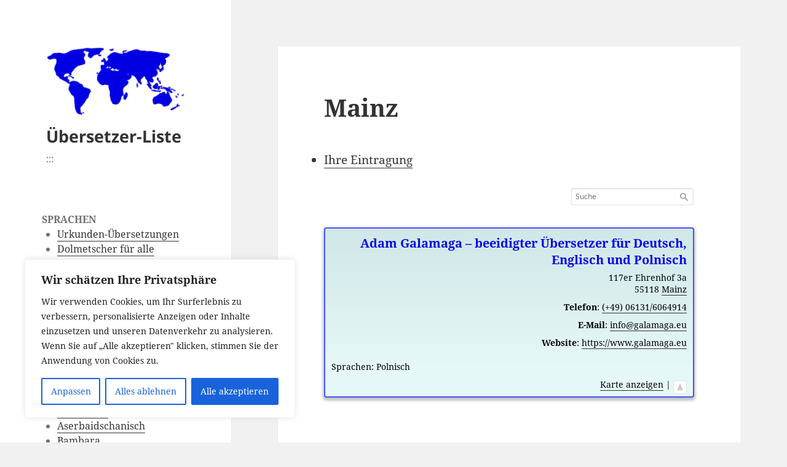

--- FILE ---
content_type: text/html; charset=UTF-8
request_url: https://www.uebersetzer-uebersetzungen-dolmetscher.de/ort/Mainz/
body_size: 20948
content:
<!DOCTYPE html>
<html lang="de" class="no-js">
<head>
	<meta charset="UTF-8">
	<meta name="viewport" content="width=device-width, initial-scale=1.0">
	<link rel="profile" href="https://gmpg.org/xfn/11">
	<link rel="pingback" href="https://www.uebersetzer-uebersetzungen-dolmetscher.de/xmlrpc.php">
	<script>
(function(html){html.className = html.className.replace(/\bno-js\b/,'js')})(document.documentElement);
//# sourceURL=twentyfifteen_javascript_detection
</script>
<title>Mainz &raquo; Übersetzer-Liste &#8211; :::</title>
<meta name='robots' content='max-image-preview:large' />
	<style>img:is([sizes="auto" i], [sizes^="auto," i]) { contain-intrinsic-size: 3000px 1500px }</style>
	<link rel="alternate" type="application/rss+xml" title="Übersetzer-Liste &raquo; Feed" href="https://www.uebersetzer-uebersetzungen-dolmetscher.de/feed/" />
<link rel="alternate" type="application/rss+xml" title="Übersetzer-Liste &raquo; Kommentar-Feed" href="https://www.uebersetzer-uebersetzungen-dolmetscher.de/comments/feed/" />
<script>
window._wpemojiSettings = {"baseUrl":"https:\/\/s.w.org\/images\/core\/emoji\/16.0.1\/72x72\/","ext":".png","svgUrl":"https:\/\/s.w.org\/images\/core\/emoji\/16.0.1\/svg\/","svgExt":".svg","source":{"concatemoji":"https:\/\/www.uebersetzer-uebersetzungen-dolmetscher.de\/wp-includes\/js\/wp-emoji-release.min.js?ver=6.8.3"}};
/*! This file is auto-generated */
!function(s,n){var o,i,e;function c(e){try{var t={supportTests:e,timestamp:(new Date).valueOf()};sessionStorage.setItem(o,JSON.stringify(t))}catch(e){}}function p(e,t,n){e.clearRect(0,0,e.canvas.width,e.canvas.height),e.fillText(t,0,0);var t=new Uint32Array(e.getImageData(0,0,e.canvas.width,e.canvas.height).data),a=(e.clearRect(0,0,e.canvas.width,e.canvas.height),e.fillText(n,0,0),new Uint32Array(e.getImageData(0,0,e.canvas.width,e.canvas.height).data));return t.every(function(e,t){return e===a[t]})}function u(e,t){e.clearRect(0,0,e.canvas.width,e.canvas.height),e.fillText(t,0,0);for(var n=e.getImageData(16,16,1,1),a=0;a<n.data.length;a++)if(0!==n.data[a])return!1;return!0}function f(e,t,n,a){switch(t){case"flag":return n(e,"\ud83c\udff3\ufe0f\u200d\u26a7\ufe0f","\ud83c\udff3\ufe0f\u200b\u26a7\ufe0f")?!1:!n(e,"\ud83c\udde8\ud83c\uddf6","\ud83c\udde8\u200b\ud83c\uddf6")&&!n(e,"\ud83c\udff4\udb40\udc67\udb40\udc62\udb40\udc65\udb40\udc6e\udb40\udc67\udb40\udc7f","\ud83c\udff4\u200b\udb40\udc67\u200b\udb40\udc62\u200b\udb40\udc65\u200b\udb40\udc6e\u200b\udb40\udc67\u200b\udb40\udc7f");case"emoji":return!a(e,"\ud83e\udedf")}return!1}function g(e,t,n,a){var r="undefined"!=typeof WorkerGlobalScope&&self instanceof WorkerGlobalScope?new OffscreenCanvas(300,150):s.createElement("canvas"),o=r.getContext("2d",{willReadFrequently:!0}),i=(o.textBaseline="top",o.font="600 32px Arial",{});return e.forEach(function(e){i[e]=t(o,e,n,a)}),i}function t(e){var t=s.createElement("script");t.src=e,t.defer=!0,s.head.appendChild(t)}"undefined"!=typeof Promise&&(o="wpEmojiSettingsSupports",i=["flag","emoji"],n.supports={everything:!0,everythingExceptFlag:!0},e=new Promise(function(e){s.addEventListener("DOMContentLoaded",e,{once:!0})}),new Promise(function(t){var n=function(){try{var e=JSON.parse(sessionStorage.getItem(o));if("object"==typeof e&&"number"==typeof e.timestamp&&(new Date).valueOf()<e.timestamp+604800&&"object"==typeof e.supportTests)return e.supportTests}catch(e){}return null}();if(!n){if("undefined"!=typeof Worker&&"undefined"!=typeof OffscreenCanvas&&"undefined"!=typeof URL&&URL.createObjectURL&&"undefined"!=typeof Blob)try{var e="postMessage("+g.toString()+"("+[JSON.stringify(i),f.toString(),p.toString(),u.toString()].join(",")+"));",a=new Blob([e],{type:"text/javascript"}),r=new Worker(URL.createObjectURL(a),{name:"wpTestEmojiSupports"});return void(r.onmessage=function(e){c(n=e.data),r.terminate(),t(n)})}catch(e){}c(n=g(i,f,p,u))}t(n)}).then(function(e){for(var t in e)n.supports[t]=e[t],n.supports.everything=n.supports.everything&&n.supports[t],"flag"!==t&&(n.supports.everythingExceptFlag=n.supports.everythingExceptFlag&&n.supports[t]);n.supports.everythingExceptFlag=n.supports.everythingExceptFlag&&!n.supports.flag,n.DOMReady=!1,n.readyCallback=function(){n.DOMReady=!0}}).then(function(){return e}).then(function(){var e;n.supports.everything||(n.readyCallback(),(e=n.source||{}).concatemoji?t(e.concatemoji):e.wpemoji&&e.twemoji&&(t(e.twemoji),t(e.wpemoji)))}))}((window,document),window._wpemojiSettings);
</script>
<style id='wp-emoji-styles-inline-css'>

	img.wp-smiley, img.emoji {
		display: inline !important;
		border: none !important;
		box-shadow: none !important;
		height: 1em !important;
		width: 1em !important;
		margin: 0 0.07em !important;
		vertical-align: -0.1em !important;
		background: none !important;
		padding: 0 !important;
	}
</style>
<link rel='stylesheet' id='wp-block-library-css' href='https://www.uebersetzer-uebersetzungen-dolmetscher.de/wp-includes/css/dist/block-library/style.min.css?ver=6.8.3' media='all' />
<style id='wp-block-library-theme-inline-css'>
.wp-block-audio :where(figcaption){color:#555;font-size:13px;text-align:center}.is-dark-theme .wp-block-audio :where(figcaption){color:#ffffffa6}.wp-block-audio{margin:0 0 1em}.wp-block-code{border:1px solid #ccc;border-radius:4px;font-family:Menlo,Consolas,monaco,monospace;padding:.8em 1em}.wp-block-embed :where(figcaption){color:#555;font-size:13px;text-align:center}.is-dark-theme .wp-block-embed :where(figcaption){color:#ffffffa6}.wp-block-embed{margin:0 0 1em}.blocks-gallery-caption{color:#555;font-size:13px;text-align:center}.is-dark-theme .blocks-gallery-caption{color:#ffffffa6}:root :where(.wp-block-image figcaption){color:#555;font-size:13px;text-align:center}.is-dark-theme :root :where(.wp-block-image figcaption){color:#ffffffa6}.wp-block-image{margin:0 0 1em}.wp-block-pullquote{border-bottom:4px solid;border-top:4px solid;color:currentColor;margin-bottom:1.75em}.wp-block-pullquote cite,.wp-block-pullquote footer,.wp-block-pullquote__citation{color:currentColor;font-size:.8125em;font-style:normal;text-transform:uppercase}.wp-block-quote{border-left:.25em solid;margin:0 0 1.75em;padding-left:1em}.wp-block-quote cite,.wp-block-quote footer{color:currentColor;font-size:.8125em;font-style:normal;position:relative}.wp-block-quote:where(.has-text-align-right){border-left:none;border-right:.25em solid;padding-left:0;padding-right:1em}.wp-block-quote:where(.has-text-align-center){border:none;padding-left:0}.wp-block-quote.is-large,.wp-block-quote.is-style-large,.wp-block-quote:where(.is-style-plain){border:none}.wp-block-search .wp-block-search__label{font-weight:700}.wp-block-search__button{border:1px solid #ccc;padding:.375em .625em}:where(.wp-block-group.has-background){padding:1.25em 2.375em}.wp-block-separator.has-css-opacity{opacity:.4}.wp-block-separator{border:none;border-bottom:2px solid;margin-left:auto;margin-right:auto}.wp-block-separator.has-alpha-channel-opacity{opacity:1}.wp-block-separator:not(.is-style-wide):not(.is-style-dots){width:100px}.wp-block-separator.has-background:not(.is-style-dots){border-bottom:none;height:1px}.wp-block-separator.has-background:not(.is-style-wide):not(.is-style-dots){height:2px}.wp-block-table{margin:0 0 1em}.wp-block-table td,.wp-block-table th{word-break:normal}.wp-block-table :where(figcaption){color:#555;font-size:13px;text-align:center}.is-dark-theme .wp-block-table :where(figcaption){color:#ffffffa6}.wp-block-video :where(figcaption){color:#555;font-size:13px;text-align:center}.is-dark-theme .wp-block-video :where(figcaption){color:#ffffffa6}.wp-block-video{margin:0 0 1em}:root :where(.wp-block-template-part.has-background){margin-bottom:0;margin-top:0;padding:1.25em 2.375em}
</style>
<style id='classic-theme-styles-inline-css'>
/*! This file is auto-generated */
.wp-block-button__link{color:#fff;background-color:#32373c;border-radius:9999px;box-shadow:none;text-decoration:none;padding:calc(.667em + 2px) calc(1.333em + 2px);font-size:1.125em}.wp-block-file__button{background:#32373c;color:#fff;text-decoration:none}
</style>
<link rel='stylesheet' id='Connections_Directory/Block/Carousel/Style-css' href='//www.uebersetzer-uebersetzungen-dolmetscher.de/wp-content/plugins/connections/assets/dist/block/carousel/style.css?ver=1733487028' media='all' />
<link rel='stylesheet' id='Connections_Directory/Block/Team/Style-css' href='//www.uebersetzer-uebersetzungen-dolmetscher.de/wp-content/plugins/connections/assets/dist/block/team/style.css?ver=1733487028' media='all' />
<style id='global-styles-inline-css'>
:root{--wp--preset--aspect-ratio--square: 1;--wp--preset--aspect-ratio--4-3: 4/3;--wp--preset--aspect-ratio--3-4: 3/4;--wp--preset--aspect-ratio--3-2: 3/2;--wp--preset--aspect-ratio--2-3: 2/3;--wp--preset--aspect-ratio--16-9: 16/9;--wp--preset--aspect-ratio--9-16: 9/16;--wp--preset--color--black: #000000;--wp--preset--color--cyan-bluish-gray: #abb8c3;--wp--preset--color--white: #fff;--wp--preset--color--pale-pink: #f78da7;--wp--preset--color--vivid-red: #cf2e2e;--wp--preset--color--luminous-vivid-orange: #ff6900;--wp--preset--color--luminous-vivid-amber: #fcb900;--wp--preset--color--light-green-cyan: #7bdcb5;--wp--preset--color--vivid-green-cyan: #00d084;--wp--preset--color--pale-cyan-blue: #8ed1fc;--wp--preset--color--vivid-cyan-blue: #0693e3;--wp--preset--color--vivid-purple: #9b51e0;--wp--preset--color--dark-gray: #111;--wp--preset--color--light-gray: #f1f1f1;--wp--preset--color--yellow: #f4ca16;--wp--preset--color--dark-brown: #352712;--wp--preset--color--medium-pink: #e53b51;--wp--preset--color--light-pink: #ffe5d1;--wp--preset--color--dark-purple: #2e2256;--wp--preset--color--purple: #674970;--wp--preset--color--blue-gray: #22313f;--wp--preset--color--bright-blue: #55c3dc;--wp--preset--color--light-blue: #e9f2f9;--wp--preset--gradient--vivid-cyan-blue-to-vivid-purple: linear-gradient(135deg,rgba(6,147,227,1) 0%,rgb(155,81,224) 100%);--wp--preset--gradient--light-green-cyan-to-vivid-green-cyan: linear-gradient(135deg,rgb(122,220,180) 0%,rgb(0,208,130) 100%);--wp--preset--gradient--luminous-vivid-amber-to-luminous-vivid-orange: linear-gradient(135deg,rgba(252,185,0,1) 0%,rgba(255,105,0,1) 100%);--wp--preset--gradient--luminous-vivid-orange-to-vivid-red: linear-gradient(135deg,rgba(255,105,0,1) 0%,rgb(207,46,46) 100%);--wp--preset--gradient--very-light-gray-to-cyan-bluish-gray: linear-gradient(135deg,rgb(238,238,238) 0%,rgb(169,184,195) 100%);--wp--preset--gradient--cool-to-warm-spectrum: linear-gradient(135deg,rgb(74,234,220) 0%,rgb(151,120,209) 20%,rgb(207,42,186) 40%,rgb(238,44,130) 60%,rgb(251,105,98) 80%,rgb(254,248,76) 100%);--wp--preset--gradient--blush-light-purple: linear-gradient(135deg,rgb(255,206,236) 0%,rgb(152,150,240) 100%);--wp--preset--gradient--blush-bordeaux: linear-gradient(135deg,rgb(254,205,165) 0%,rgb(254,45,45) 50%,rgb(107,0,62) 100%);--wp--preset--gradient--luminous-dusk: linear-gradient(135deg,rgb(255,203,112) 0%,rgb(199,81,192) 50%,rgb(65,88,208) 100%);--wp--preset--gradient--pale-ocean: linear-gradient(135deg,rgb(255,245,203) 0%,rgb(182,227,212) 50%,rgb(51,167,181) 100%);--wp--preset--gradient--electric-grass: linear-gradient(135deg,rgb(202,248,128) 0%,rgb(113,206,126) 100%);--wp--preset--gradient--midnight: linear-gradient(135deg,rgb(2,3,129) 0%,rgb(40,116,252) 100%);--wp--preset--gradient--dark-gray-gradient-gradient: linear-gradient(90deg, rgba(17,17,17,1) 0%, rgba(42,42,42,1) 100%);--wp--preset--gradient--light-gray-gradient: linear-gradient(90deg, rgba(241,241,241,1) 0%, rgba(215,215,215,1) 100%);--wp--preset--gradient--white-gradient: linear-gradient(90deg, rgba(255,255,255,1) 0%, rgba(230,230,230,1) 100%);--wp--preset--gradient--yellow-gradient: linear-gradient(90deg, rgba(244,202,22,1) 0%, rgba(205,168,10,1) 100%);--wp--preset--gradient--dark-brown-gradient: linear-gradient(90deg, rgba(53,39,18,1) 0%, rgba(91,67,31,1) 100%);--wp--preset--gradient--medium-pink-gradient: linear-gradient(90deg, rgba(229,59,81,1) 0%, rgba(209,28,51,1) 100%);--wp--preset--gradient--light-pink-gradient: linear-gradient(90deg, rgba(255,229,209,1) 0%, rgba(255,200,158,1) 100%);--wp--preset--gradient--dark-purple-gradient: linear-gradient(90deg, rgba(46,34,86,1) 0%, rgba(66,48,123,1) 100%);--wp--preset--gradient--purple-gradient: linear-gradient(90deg, rgba(103,73,112,1) 0%, rgba(131,93,143,1) 100%);--wp--preset--gradient--blue-gray-gradient: linear-gradient(90deg, rgba(34,49,63,1) 0%, rgba(52,75,96,1) 100%);--wp--preset--gradient--bright-blue-gradient: linear-gradient(90deg, rgba(85,195,220,1) 0%, rgba(43,180,211,1) 100%);--wp--preset--gradient--light-blue-gradient: linear-gradient(90deg, rgba(233,242,249,1) 0%, rgba(193,218,238,1) 100%);--wp--preset--font-size--small: 13px;--wp--preset--font-size--medium: 20px;--wp--preset--font-size--large: 36px;--wp--preset--font-size--x-large: 42px;--wp--preset--spacing--20: 0.44rem;--wp--preset--spacing--30: 0.67rem;--wp--preset--spacing--40: 1rem;--wp--preset--spacing--50: 1.5rem;--wp--preset--spacing--60: 2.25rem;--wp--preset--spacing--70: 3.38rem;--wp--preset--spacing--80: 5.06rem;--wp--preset--shadow--natural: 6px 6px 9px rgba(0, 0, 0, 0.2);--wp--preset--shadow--deep: 12px 12px 50px rgba(0, 0, 0, 0.4);--wp--preset--shadow--sharp: 6px 6px 0px rgba(0, 0, 0, 0.2);--wp--preset--shadow--outlined: 6px 6px 0px -3px rgba(255, 255, 255, 1), 6px 6px rgba(0, 0, 0, 1);--wp--preset--shadow--crisp: 6px 6px 0px rgba(0, 0, 0, 1);}:where(.is-layout-flex){gap: 0.5em;}:where(.is-layout-grid){gap: 0.5em;}body .is-layout-flex{display: flex;}.is-layout-flex{flex-wrap: wrap;align-items: center;}.is-layout-flex > :is(*, div){margin: 0;}body .is-layout-grid{display: grid;}.is-layout-grid > :is(*, div){margin: 0;}:where(.wp-block-columns.is-layout-flex){gap: 2em;}:where(.wp-block-columns.is-layout-grid){gap: 2em;}:where(.wp-block-post-template.is-layout-flex){gap: 1.25em;}:where(.wp-block-post-template.is-layout-grid){gap: 1.25em;}.has-black-color{color: var(--wp--preset--color--black) !important;}.has-cyan-bluish-gray-color{color: var(--wp--preset--color--cyan-bluish-gray) !important;}.has-white-color{color: var(--wp--preset--color--white) !important;}.has-pale-pink-color{color: var(--wp--preset--color--pale-pink) !important;}.has-vivid-red-color{color: var(--wp--preset--color--vivid-red) !important;}.has-luminous-vivid-orange-color{color: var(--wp--preset--color--luminous-vivid-orange) !important;}.has-luminous-vivid-amber-color{color: var(--wp--preset--color--luminous-vivid-amber) !important;}.has-light-green-cyan-color{color: var(--wp--preset--color--light-green-cyan) !important;}.has-vivid-green-cyan-color{color: var(--wp--preset--color--vivid-green-cyan) !important;}.has-pale-cyan-blue-color{color: var(--wp--preset--color--pale-cyan-blue) !important;}.has-vivid-cyan-blue-color{color: var(--wp--preset--color--vivid-cyan-blue) !important;}.has-vivid-purple-color{color: var(--wp--preset--color--vivid-purple) !important;}.has-black-background-color{background-color: var(--wp--preset--color--black) !important;}.has-cyan-bluish-gray-background-color{background-color: var(--wp--preset--color--cyan-bluish-gray) !important;}.has-white-background-color{background-color: var(--wp--preset--color--white) !important;}.has-pale-pink-background-color{background-color: var(--wp--preset--color--pale-pink) !important;}.has-vivid-red-background-color{background-color: var(--wp--preset--color--vivid-red) !important;}.has-luminous-vivid-orange-background-color{background-color: var(--wp--preset--color--luminous-vivid-orange) !important;}.has-luminous-vivid-amber-background-color{background-color: var(--wp--preset--color--luminous-vivid-amber) !important;}.has-light-green-cyan-background-color{background-color: var(--wp--preset--color--light-green-cyan) !important;}.has-vivid-green-cyan-background-color{background-color: var(--wp--preset--color--vivid-green-cyan) !important;}.has-pale-cyan-blue-background-color{background-color: var(--wp--preset--color--pale-cyan-blue) !important;}.has-vivid-cyan-blue-background-color{background-color: var(--wp--preset--color--vivid-cyan-blue) !important;}.has-vivid-purple-background-color{background-color: var(--wp--preset--color--vivid-purple) !important;}.has-black-border-color{border-color: var(--wp--preset--color--black) !important;}.has-cyan-bluish-gray-border-color{border-color: var(--wp--preset--color--cyan-bluish-gray) !important;}.has-white-border-color{border-color: var(--wp--preset--color--white) !important;}.has-pale-pink-border-color{border-color: var(--wp--preset--color--pale-pink) !important;}.has-vivid-red-border-color{border-color: var(--wp--preset--color--vivid-red) !important;}.has-luminous-vivid-orange-border-color{border-color: var(--wp--preset--color--luminous-vivid-orange) !important;}.has-luminous-vivid-amber-border-color{border-color: var(--wp--preset--color--luminous-vivid-amber) !important;}.has-light-green-cyan-border-color{border-color: var(--wp--preset--color--light-green-cyan) !important;}.has-vivid-green-cyan-border-color{border-color: var(--wp--preset--color--vivid-green-cyan) !important;}.has-pale-cyan-blue-border-color{border-color: var(--wp--preset--color--pale-cyan-blue) !important;}.has-vivid-cyan-blue-border-color{border-color: var(--wp--preset--color--vivid-cyan-blue) !important;}.has-vivid-purple-border-color{border-color: var(--wp--preset--color--vivid-purple) !important;}.has-vivid-cyan-blue-to-vivid-purple-gradient-background{background: var(--wp--preset--gradient--vivid-cyan-blue-to-vivid-purple) !important;}.has-light-green-cyan-to-vivid-green-cyan-gradient-background{background: var(--wp--preset--gradient--light-green-cyan-to-vivid-green-cyan) !important;}.has-luminous-vivid-amber-to-luminous-vivid-orange-gradient-background{background: var(--wp--preset--gradient--luminous-vivid-amber-to-luminous-vivid-orange) !important;}.has-luminous-vivid-orange-to-vivid-red-gradient-background{background: var(--wp--preset--gradient--luminous-vivid-orange-to-vivid-red) !important;}.has-very-light-gray-to-cyan-bluish-gray-gradient-background{background: var(--wp--preset--gradient--very-light-gray-to-cyan-bluish-gray) !important;}.has-cool-to-warm-spectrum-gradient-background{background: var(--wp--preset--gradient--cool-to-warm-spectrum) !important;}.has-blush-light-purple-gradient-background{background: var(--wp--preset--gradient--blush-light-purple) !important;}.has-blush-bordeaux-gradient-background{background: var(--wp--preset--gradient--blush-bordeaux) !important;}.has-luminous-dusk-gradient-background{background: var(--wp--preset--gradient--luminous-dusk) !important;}.has-pale-ocean-gradient-background{background: var(--wp--preset--gradient--pale-ocean) !important;}.has-electric-grass-gradient-background{background: var(--wp--preset--gradient--electric-grass) !important;}.has-midnight-gradient-background{background: var(--wp--preset--gradient--midnight) !important;}.has-small-font-size{font-size: var(--wp--preset--font-size--small) !important;}.has-medium-font-size{font-size: var(--wp--preset--font-size--medium) !important;}.has-large-font-size{font-size: var(--wp--preset--font-size--large) !important;}.has-x-large-font-size{font-size: var(--wp--preset--font-size--x-large) !important;}
:where(.wp-block-post-template.is-layout-flex){gap: 1.25em;}:where(.wp-block-post-template.is-layout-grid){gap: 1.25em;}
:where(.wp-block-columns.is-layout-flex){gap: 2em;}:where(.wp-block-columns.is-layout-grid){gap: 2em;}
:root :where(.wp-block-pullquote){font-size: 1.5em;line-height: 1.6;}
</style>
<link rel='stylesheet' id='cn-widgets-css' href='//www.uebersetzer-uebersetzungen-dolmetscher.de/wp-content/plugins/connections-widgets/assets/css/cn-widgets.min.css?ver=6.8.3' media='all' />
<link rel='stylesheet' id='twentyfifteen-fonts-css' href='https://www.uebersetzer-uebersetzungen-dolmetscher.de/wp-content/themes/twentyfifteen/assets/fonts/noto-sans-plus-noto-serif-plus-inconsolata.css?ver=20230328' media='all' />
<link rel='stylesheet' id='genericons-css' href='https://www.uebersetzer-uebersetzungen-dolmetscher.de/wp-content/themes/twentyfifteen/genericons/genericons.css?ver=20251101' media='all' />
<link rel='stylesheet' id='twentyfifteen-style-css' href='https://www.uebersetzer-uebersetzungen-dolmetscher.de/wp-content/themes/twentyfifteen/style.css?ver=20251202' media='all' />
<link rel='stylesheet' id='twentyfifteen-block-style-css' href='https://www.uebersetzer-uebersetzungen-dolmetscher.de/wp-content/themes/twentyfifteen/css/blocks.css?ver=20240715' media='all' />
<link rel='stylesheet' id='cn-public-css' href='//www.uebersetzer-uebersetzungen-dolmetscher.de/wp-content/plugins/connections/assets/dist/frontend/style.css?ver=10.4.66-1733487028' media='all' />
<link rel='stylesheet' id='cnt-cmap-css' href='//www.uebersetzer-uebersetzungen-dolmetscher.de/wp-content/plugins/connections-cmap/cmap.min.css?ver=5.6' media='all' />
<style id='cnt-cmap-inline-css'>
/* cMap Template Customizer Custom Styles */
#cn-cmap .cn-list-row h2 .fn,
#cn-cmap .cn-list-row-alternate h2 .fn {
	color: #0707ef;
}
#cn-cmap .cn-list-row,
#cn-cmap .cn-list-row-alternate {
	color: #000;
}
#cn-cmap span.contact-label,
#cn-cmap span.cn-relation-label,
#cn-cmap span.adr span.address-name,
#cn-cmap span.tel span.phone-name,
#cn-cmap span.email span.email-name,
#cn-cmap span.im-network span.im-name,
#cn-cmap span.link span.link-name,
#cn-cmap span.cn-date span.date-name {
	color: #000;
}
#cn-cmap .cn-list-row a,
#cn-cmap .cn-list-row a:visited,
#cn-cmap .cn-list-row-alternate a,
#cn-cmap .cn-list-row-alternate a:visited {
	color: #000;
}
#cn-cmap .cn-content-tray .cn-bio-tray,
#cn-cmap .cn-content-tray .cn-note-tray,
#cn-cmap .cn-content-tray .cn-gmap {
	background-color: #f1f1f1;
}
#cn-cmap .cn-content-tray {
	color: #000;
}
#cn-cmap .cn-content-tray a,
#cn-cmap .cn-content-tray a:visited {
	color: #000;
}
</style>
<link rel='stylesheet' id='cnt-excerpt-plus-css' href='//www.uebersetzer-uebersetzungen-dolmetscher.de/wp-content/plugins/connections-excerpt-plus/excerpt-plus.min.css?ver=2.4' media='all' />
<link rel='stylesheet' id='cnt-profile-css' href='//www.uebersetzer-uebersetzungen-dolmetscher.de/wp-content/plugins/connections/templates/profile/profile.css?ver=3.0' media='all' />
<link rel='stylesheet' id='cn-brandicons-css' href='//www.uebersetzer-uebersetzungen-dolmetscher.de/wp-content/plugins/connections/assets/vendor/icomoon-brands/style.css?ver=10.4.66' media='all' />
<link rel='stylesheet' id='leaflet-css' href='//www.uebersetzer-uebersetzungen-dolmetscher.de/wp-content/plugins/connections/assets/vendor/leaflet/leaflet.css?ver=1.7.1' media='all' />
<link rel='stylesheet' id='leaflet-control-geocoder-css' href='//www.uebersetzer-uebersetzungen-dolmetscher.de/wp-content/plugins/connections/assets/vendor/leaflet/geocoder/Control.Geocoder.css?ver=2.4.0' media='all' />
<link rel='stylesheet' id='cn-chosen-css' href='//www.uebersetzer-uebersetzungen-dolmetscher.de/wp-content/plugins/connections/assets/vendor/chosen/chosen.min.css?ver=1.8.7' media='all' />
<link rel='stylesheet' id='cn-form-public-css' href='https://www.uebersetzer-uebersetzungen-dolmetscher.de/wp-content/plugins/connections-form/css/cn-form-user.min.css?ver=3.1' media='all' />
<script id="cookie-law-info-js-extra">
var _ckyConfig = {"_ipData":[],"_assetsURL":"https:\/\/www.uebersetzer-uebersetzungen-dolmetscher.de\/wp-content\/plugins\/cookie-law-info\/lite\/frontend\/images\/","_publicURL":"https:\/\/www.uebersetzer-uebersetzungen-dolmetscher.de","_expiry":"365","_categories":[{"name":"Notwendige","slug":"necessary","isNecessary":true,"ccpaDoNotSell":true,"cookies":[],"active":true,"defaultConsent":{"gdpr":true,"ccpa":true}},{"name":"Funktionale","slug":"functional","isNecessary":false,"ccpaDoNotSell":true,"cookies":[],"active":true,"defaultConsent":{"gdpr":false,"ccpa":false}},{"name":"Analyse","slug":"analytics","isNecessary":false,"ccpaDoNotSell":true,"cookies":[],"active":true,"defaultConsent":{"gdpr":false,"ccpa":false}},{"name":"Leistungs","slug":"performance","isNecessary":false,"ccpaDoNotSell":true,"cookies":[],"active":true,"defaultConsent":{"gdpr":false,"ccpa":false}},{"name":"Werbe","slug":"advertisement","isNecessary":false,"ccpaDoNotSell":true,"cookies":[],"active":true,"defaultConsent":{"gdpr":false,"ccpa":false}}],"_activeLaw":"gdpr","_rootDomain":"","_block":"1","_showBanner":"1","_bannerConfig":{"settings":{"type":"box","preferenceCenterType":"popup","position":"bottom-left","applicableLaw":"gdpr"},"behaviours":{"reloadBannerOnAccept":false,"loadAnalyticsByDefault":false,"animations":{"onLoad":"animate","onHide":"sticky"}},"config":{"revisitConsent":{"status":true,"tag":"revisit-consent","position":"bottom-left","meta":{"url":"#"},"styles":{"background-color":"#0056A7"},"elements":{"title":{"type":"text","tag":"revisit-consent-title","status":true,"styles":{"color":"#0056a7"}}}},"preferenceCenter":{"toggle":{"status":true,"tag":"detail-category-toggle","type":"toggle","states":{"active":{"styles":{"background-color":"#1863DC"}},"inactive":{"styles":{"background-color":"#D0D5D2"}}}}},"categoryPreview":{"status":false,"toggle":{"status":true,"tag":"detail-category-preview-toggle","type":"toggle","states":{"active":{"styles":{"background-color":"#1863DC"}},"inactive":{"styles":{"background-color":"#D0D5D2"}}}}},"videoPlaceholder":{"status":true,"styles":{"background-color":"#000000","border-color":"#000000","color":"#ffffff"}},"readMore":{"status":false,"tag":"readmore-button","type":"link","meta":{"noFollow":true,"newTab":true},"styles":{"color":"#1863DC","background-color":"transparent","border-color":"transparent"}},"showMore":{"status":true,"tag":"show-desc-button","type":"button","styles":{"color":"#1863DC"}},"showLess":{"status":true,"tag":"hide-desc-button","type":"button","styles":{"color":"#1863DC"}},"alwaysActive":{"status":true,"tag":"always-active","styles":{"color":"#008000"}},"manualLinks":{"status":true,"tag":"manual-links","type":"link","styles":{"color":"#1863DC"}},"auditTable":{"status":true},"optOption":{"status":true,"toggle":{"status":true,"tag":"optout-option-toggle","type":"toggle","states":{"active":{"styles":{"background-color":"#1863dc"}},"inactive":{"styles":{"background-color":"#FFFFFF"}}}}}}},"_version":"3.3.8","_logConsent":"1","_tags":[{"tag":"accept-button","styles":{"color":"#FFFFFF","background-color":"#1863DC","border-color":"#1863DC"}},{"tag":"reject-button","styles":{"color":"#1863DC","background-color":"transparent","border-color":"#1863DC"}},{"tag":"settings-button","styles":{"color":"#1863DC","background-color":"transparent","border-color":"#1863DC"}},{"tag":"readmore-button","styles":{"color":"#1863DC","background-color":"transparent","border-color":"transparent"}},{"tag":"donotsell-button","styles":{"color":"#1863DC","background-color":"transparent","border-color":"transparent"}},{"tag":"show-desc-button","styles":{"color":"#1863DC"}},{"tag":"hide-desc-button","styles":{"color":"#1863DC"}},{"tag":"cky-always-active","styles":[]},{"tag":"cky-link","styles":[]},{"tag":"accept-button","styles":{"color":"#FFFFFF","background-color":"#1863DC","border-color":"#1863DC"}},{"tag":"revisit-consent","styles":{"background-color":"#0056A7"}}],"_shortCodes":[{"key":"cky_readmore","content":"<a href=\"#\" class=\"cky-policy\" aria-label=\"Cookie-Richtlinie\" target=\"_blank\" rel=\"noopener\" data-cky-tag=\"readmore-button\">Cookie-Richtlinie<\/a>","tag":"readmore-button","status":false,"attributes":{"rel":"nofollow","target":"_blank"}},{"key":"cky_show_desc","content":"<button class=\"cky-show-desc-btn\" data-cky-tag=\"show-desc-button\" aria-label=\"Mehr zeigen\">Mehr zeigen<\/button>","tag":"show-desc-button","status":true,"attributes":[]},{"key":"cky_hide_desc","content":"<button class=\"cky-show-desc-btn\" data-cky-tag=\"hide-desc-button\" aria-label=\"Weniger zeigen\">Weniger zeigen<\/button>","tag":"hide-desc-button","status":true,"attributes":[]},{"key":"cky_optout_show_desc","content":"[cky_optout_show_desc]","tag":"optout-show-desc-button","status":true,"attributes":[]},{"key":"cky_optout_hide_desc","content":"[cky_optout_hide_desc]","tag":"optout-hide-desc-button","status":true,"attributes":[]},{"key":"cky_category_toggle_label","content":"[cky_{{status}}_category_label] [cky_preference_{{category_slug}}_title]","tag":"","status":true,"attributes":[]},{"key":"cky_enable_category_label","content":"Erm\u00f6glichen","tag":"","status":true,"attributes":[]},{"key":"cky_disable_category_label","content":"Deaktivieren","tag":"","status":true,"attributes":[]},{"key":"cky_video_placeholder","content":"<div class=\"video-placeholder-normal\" data-cky-tag=\"video-placeholder\" id=\"[UNIQUEID]\"><p class=\"video-placeholder-text-normal\" data-cky-tag=\"placeholder-title\">Bitte akzeptieren Sie die Cookie-Einwilligung<\/p><\/div>","tag":"","status":true,"attributes":[]},{"key":"cky_enable_optout_label","content":"Erm\u00f6glichen","tag":"","status":true,"attributes":[]},{"key":"cky_disable_optout_label","content":"Deaktivieren","tag":"","status":true,"attributes":[]},{"key":"cky_optout_toggle_label","content":"[cky_{{status}}_optout_label] [cky_optout_option_title]","tag":"","status":true,"attributes":[]},{"key":"cky_optout_option_title","content":"Verkaufen oder teilen Sie meine pers\u00f6nlichen Daten nicht","tag":"","status":true,"attributes":[]},{"key":"cky_optout_close_label","content":"Nah dran","tag":"","status":true,"attributes":[]},{"key":"cky_preference_close_label","content":"Nah dran","tag":"","status":true,"attributes":[]}],"_rtl":"","_language":"de","_providersToBlock":[]};
var _ckyStyles = {"css":".cky-overlay{background: #000000; opacity: 0.4; position: fixed; top: 0; left: 0; width: 100%; height: 100%; z-index: 99999999;}.cky-hide{display: none;}.cky-btn-revisit-wrapper{display: flex; align-items: center; justify-content: center; background: #0056a7; width: 45px; height: 45px; border-radius: 50%; position: fixed; z-index: 999999; cursor: pointer;}.cky-revisit-bottom-left{bottom: 15px; left: 15px;}.cky-revisit-bottom-right{bottom: 15px; right: 15px;}.cky-btn-revisit-wrapper .cky-btn-revisit{display: flex; align-items: center; justify-content: center; background: none; border: none; cursor: pointer; position: relative; margin: 0; padding: 0;}.cky-btn-revisit-wrapper .cky-btn-revisit img{max-width: fit-content; margin: 0; height: 30px; width: 30px;}.cky-revisit-bottom-left:hover::before{content: attr(data-tooltip); position: absolute; background: #4e4b66; color: #ffffff; left: calc(100% + 7px); font-size: 12px; line-height: 16px; width: max-content; padding: 4px 8px; border-radius: 4px;}.cky-revisit-bottom-left:hover::after{position: absolute; content: \"\"; border: 5px solid transparent; left: calc(100% + 2px); border-left-width: 0; border-right-color: #4e4b66;}.cky-revisit-bottom-right:hover::before{content: attr(data-tooltip); position: absolute; background: #4e4b66; color: #ffffff; right: calc(100% + 7px); font-size: 12px; line-height: 16px; width: max-content; padding: 4px 8px; border-radius: 4px;}.cky-revisit-bottom-right:hover::after{position: absolute; content: \"\"; border: 5px solid transparent; right: calc(100% + 2px); border-right-width: 0; border-left-color: #4e4b66;}.cky-revisit-hide{display: none;}.cky-consent-container{position: fixed; width: 440px; box-sizing: border-box; z-index: 9999999; border-radius: 6px;}.cky-consent-container .cky-consent-bar{background: #ffffff; border: 1px solid; padding: 20px 26px; box-shadow: 0 -1px 10px 0 #acabab4d; border-radius: 6px;}.cky-box-bottom-left{bottom: 40px; left: 40px;}.cky-box-bottom-right{bottom: 40px; right: 40px;}.cky-box-top-left{top: 40px; left: 40px;}.cky-box-top-right{top: 40px; right: 40px;}.cky-custom-brand-logo-wrapper .cky-custom-brand-logo{width: 100px; height: auto; margin: 0 0 12px 0;}.cky-notice .cky-title{color: #212121; font-weight: 700; font-size: 18px; line-height: 24px; margin: 0 0 12px 0;}.cky-notice-des *,.cky-preference-content-wrapper *,.cky-accordion-header-des *,.cky-gpc-wrapper .cky-gpc-desc *{font-size: 14px;}.cky-notice-des{color: #212121; font-size: 14px; line-height: 24px; font-weight: 400;}.cky-notice-des img{height: 25px; width: 25px;}.cky-consent-bar .cky-notice-des p,.cky-gpc-wrapper .cky-gpc-desc p,.cky-preference-body-wrapper .cky-preference-content-wrapper p,.cky-accordion-header-wrapper .cky-accordion-header-des p,.cky-cookie-des-table li div:last-child p{color: inherit; margin-top: 0; overflow-wrap: break-word;}.cky-notice-des P:last-child,.cky-preference-content-wrapper p:last-child,.cky-cookie-des-table li div:last-child p:last-child,.cky-gpc-wrapper .cky-gpc-desc p:last-child{margin-bottom: 0;}.cky-notice-des a.cky-policy,.cky-notice-des button.cky-policy{font-size: 14px; color: #1863dc; white-space: nowrap; cursor: pointer; background: transparent; border: 1px solid; text-decoration: underline;}.cky-notice-des button.cky-policy{padding: 0;}.cky-notice-des a.cky-policy:focus-visible,.cky-notice-des button.cky-policy:focus-visible,.cky-preference-content-wrapper .cky-show-desc-btn:focus-visible,.cky-accordion-header .cky-accordion-btn:focus-visible,.cky-preference-header .cky-btn-close:focus-visible,.cky-switch input[type=\"checkbox\"]:focus-visible,.cky-footer-wrapper a:focus-visible,.cky-btn:focus-visible{outline: 2px solid #1863dc; outline-offset: 2px;}.cky-btn:focus:not(:focus-visible),.cky-accordion-header .cky-accordion-btn:focus:not(:focus-visible),.cky-preference-content-wrapper .cky-show-desc-btn:focus:not(:focus-visible),.cky-btn-revisit-wrapper .cky-btn-revisit:focus:not(:focus-visible),.cky-preference-header .cky-btn-close:focus:not(:focus-visible),.cky-consent-bar .cky-banner-btn-close:focus:not(:focus-visible){outline: 0;}button.cky-show-desc-btn:not(:hover):not(:active){color: #1863dc; background: transparent;}button.cky-accordion-btn:not(:hover):not(:active),button.cky-banner-btn-close:not(:hover):not(:active),button.cky-btn-revisit:not(:hover):not(:active),button.cky-btn-close:not(:hover):not(:active){background: transparent;}.cky-consent-bar button:hover,.cky-modal.cky-modal-open button:hover,.cky-consent-bar button:focus,.cky-modal.cky-modal-open button:focus{text-decoration: none;}.cky-notice-btn-wrapper{display: flex; justify-content: flex-start; align-items: center; flex-wrap: wrap; margin-top: 16px;}.cky-notice-btn-wrapper .cky-btn{text-shadow: none; box-shadow: none;}.cky-btn{flex: auto; max-width: 100%; font-size: 14px; font-family: inherit; line-height: 24px; padding: 8px; font-weight: 500; margin: 0 8px 0 0; border-radius: 2px; cursor: pointer; text-align: center; text-transform: none; min-height: 0;}.cky-btn:hover{opacity: 0.8;}.cky-btn-customize{color: #1863dc; background: transparent; border: 2px solid #1863dc;}.cky-btn-reject{color: #1863dc; background: transparent; border: 2px solid #1863dc;}.cky-btn-accept{background: #1863dc; color: #ffffff; border: 2px solid #1863dc;}.cky-btn:last-child{margin-right: 0;}@media (max-width: 576px){.cky-box-bottom-left{bottom: 0; left: 0;}.cky-box-bottom-right{bottom: 0; right: 0;}.cky-box-top-left{top: 0; left: 0;}.cky-box-top-right{top: 0; right: 0;}}@media (max-width: 440px){.cky-box-bottom-left, .cky-box-bottom-right, .cky-box-top-left, .cky-box-top-right{width: 100%; max-width: 100%;}.cky-consent-container .cky-consent-bar{padding: 20px 0;}.cky-custom-brand-logo-wrapper, .cky-notice .cky-title, .cky-notice-des, .cky-notice-btn-wrapper{padding: 0 24px;}.cky-notice-des{max-height: 40vh; overflow-y: scroll;}.cky-notice-btn-wrapper{flex-direction: column; margin-top: 0;}.cky-btn{width: 100%; margin: 10px 0 0 0;}.cky-notice-btn-wrapper .cky-btn-customize{order: 2;}.cky-notice-btn-wrapper .cky-btn-reject{order: 3;}.cky-notice-btn-wrapper .cky-btn-accept{order: 1; margin-top: 16px;}}@media (max-width: 352px){.cky-notice .cky-title{font-size: 16px;}.cky-notice-des *{font-size: 12px;}.cky-notice-des, .cky-btn{font-size: 12px;}}.cky-modal.cky-modal-open{display: flex; visibility: visible; -webkit-transform: translate(-50%, -50%); -moz-transform: translate(-50%, -50%); -ms-transform: translate(-50%, -50%); -o-transform: translate(-50%, -50%); transform: translate(-50%, -50%); top: 50%; left: 50%; transition: all 1s ease;}.cky-modal{box-shadow: 0 32px 68px rgba(0, 0, 0, 0.3); margin: 0 auto; position: fixed; max-width: 100%; background: #ffffff; top: 50%; box-sizing: border-box; border-radius: 6px; z-index: 999999999; color: #212121; -webkit-transform: translate(-50%, 100%); -moz-transform: translate(-50%, 100%); -ms-transform: translate(-50%, 100%); -o-transform: translate(-50%, 100%); transform: translate(-50%, 100%); visibility: hidden; transition: all 0s ease;}.cky-preference-center{max-height: 79vh; overflow: hidden; width: 845px; overflow: hidden; flex: 1 1 0; display: flex; flex-direction: column; border-radius: 6px;}.cky-preference-header{display: flex; align-items: center; justify-content: space-between; padding: 22px 24px; border-bottom: 1px solid;}.cky-preference-header .cky-preference-title{font-size: 18px; font-weight: 700; line-height: 24px;}.cky-preference-header .cky-btn-close{margin: 0; cursor: pointer; vertical-align: middle; padding: 0; background: none; border: none; width: auto; height: auto; min-height: 0; line-height: 0; text-shadow: none; box-shadow: none;}.cky-preference-header .cky-btn-close img{margin: 0; height: 10px; width: 10px;}.cky-preference-body-wrapper{padding: 0 24px; flex: 1; overflow: auto; box-sizing: border-box;}.cky-preference-content-wrapper,.cky-gpc-wrapper .cky-gpc-desc{font-size: 14px; line-height: 24px; font-weight: 400; padding: 12px 0;}.cky-preference-content-wrapper{border-bottom: 1px solid;}.cky-preference-content-wrapper img{height: 25px; width: 25px;}.cky-preference-content-wrapper .cky-show-desc-btn{font-size: 14px; font-family: inherit; color: #1863dc; text-decoration: none; line-height: 24px; padding: 0; margin: 0; white-space: nowrap; cursor: pointer; background: transparent; border-color: transparent; text-transform: none; min-height: 0; text-shadow: none; box-shadow: none;}.cky-accordion-wrapper{margin-bottom: 10px;}.cky-accordion{border-bottom: 1px solid;}.cky-accordion:last-child{border-bottom: none;}.cky-accordion .cky-accordion-item{display: flex; margin-top: 10px;}.cky-accordion .cky-accordion-body{display: none;}.cky-accordion.cky-accordion-active .cky-accordion-body{display: block; padding: 0 22px; margin-bottom: 16px;}.cky-accordion-header-wrapper{cursor: pointer; width: 100%;}.cky-accordion-item .cky-accordion-header{display: flex; justify-content: space-between; align-items: center;}.cky-accordion-header .cky-accordion-btn{font-size: 16px; font-family: inherit; color: #212121; line-height: 24px; background: none; border: none; font-weight: 700; padding: 0; margin: 0; cursor: pointer; text-transform: none; min-height: 0; text-shadow: none; box-shadow: none;}.cky-accordion-header .cky-always-active{color: #008000; font-weight: 600; line-height: 24px; font-size: 14px;}.cky-accordion-header-des{font-size: 14px; line-height: 24px; margin: 10px 0 16px 0;}.cky-accordion-chevron{margin-right: 22px; position: relative; cursor: pointer;}.cky-accordion-chevron-hide{display: none;}.cky-accordion .cky-accordion-chevron i::before{content: \"\"; position: absolute; border-right: 1.4px solid; border-bottom: 1.4px solid; border-color: inherit; height: 6px; width: 6px; -webkit-transform: rotate(-45deg); -moz-transform: rotate(-45deg); -ms-transform: rotate(-45deg); -o-transform: rotate(-45deg); transform: rotate(-45deg); transition: all 0.2s ease-in-out; top: 8px;}.cky-accordion.cky-accordion-active .cky-accordion-chevron i::before{-webkit-transform: rotate(45deg); -moz-transform: rotate(45deg); -ms-transform: rotate(45deg); -o-transform: rotate(45deg); transform: rotate(45deg);}.cky-audit-table{background: #f4f4f4; border-radius: 6px;}.cky-audit-table .cky-empty-cookies-text{color: inherit; font-size: 12px; line-height: 24px; margin: 0; padding: 10px;}.cky-audit-table .cky-cookie-des-table{font-size: 12px; line-height: 24px; font-weight: normal; padding: 15px 10px; border-bottom: 1px solid; border-bottom-color: inherit; margin: 0;}.cky-audit-table .cky-cookie-des-table:last-child{border-bottom: none;}.cky-audit-table .cky-cookie-des-table li{list-style-type: none; display: flex; padding: 3px 0;}.cky-audit-table .cky-cookie-des-table li:first-child{padding-top: 0;}.cky-cookie-des-table li div:first-child{width: 100px; font-weight: 600; word-break: break-word; word-wrap: break-word;}.cky-cookie-des-table li div:last-child{flex: 1; word-break: break-word; word-wrap: break-word; margin-left: 8px;}.cky-footer-shadow{display: block; width: 100%; height: 40px; background: linear-gradient(180deg, rgba(255, 255, 255, 0) 0%, #ffffff 100%); position: absolute; bottom: calc(100% - 1px);}.cky-footer-wrapper{position: relative;}.cky-prefrence-btn-wrapper{display: flex; flex-wrap: wrap; align-items: center; justify-content: center; padding: 22px 24px; border-top: 1px solid;}.cky-prefrence-btn-wrapper .cky-btn{flex: auto; max-width: 100%; text-shadow: none; box-shadow: none;}.cky-btn-preferences{color: #1863dc; background: transparent; border: 2px solid #1863dc;}.cky-preference-header,.cky-preference-body-wrapper,.cky-preference-content-wrapper,.cky-accordion-wrapper,.cky-accordion,.cky-accordion-wrapper,.cky-footer-wrapper,.cky-prefrence-btn-wrapper{border-color: inherit;}@media (max-width: 845px){.cky-modal{max-width: calc(100% - 16px);}}@media (max-width: 576px){.cky-modal{max-width: 100%;}.cky-preference-center{max-height: 100vh;}.cky-prefrence-btn-wrapper{flex-direction: column;}.cky-accordion.cky-accordion-active .cky-accordion-body{padding-right: 0;}.cky-prefrence-btn-wrapper .cky-btn{width: 100%; margin: 10px 0 0 0;}.cky-prefrence-btn-wrapper .cky-btn-reject{order: 3;}.cky-prefrence-btn-wrapper .cky-btn-accept{order: 1; margin-top: 0;}.cky-prefrence-btn-wrapper .cky-btn-preferences{order: 2;}}@media (max-width: 425px){.cky-accordion-chevron{margin-right: 15px;}.cky-notice-btn-wrapper{margin-top: 0;}.cky-accordion.cky-accordion-active .cky-accordion-body{padding: 0 15px;}}@media (max-width: 352px){.cky-preference-header .cky-preference-title{font-size: 16px;}.cky-preference-header{padding: 16px 24px;}.cky-preference-content-wrapper *, .cky-accordion-header-des *{font-size: 12px;}.cky-preference-content-wrapper, .cky-preference-content-wrapper .cky-show-more, .cky-accordion-header .cky-always-active, .cky-accordion-header-des, .cky-preference-content-wrapper .cky-show-desc-btn, .cky-notice-des a.cky-policy{font-size: 12px;}.cky-accordion-header .cky-accordion-btn{font-size: 14px;}}.cky-switch{display: flex;}.cky-switch input[type=\"checkbox\"]{position: relative; width: 44px; height: 24px; margin: 0; background: #d0d5d2; -webkit-appearance: none; border-radius: 50px; cursor: pointer; outline: 0; border: none; top: 0;}.cky-switch input[type=\"checkbox\"]:checked{background: #1863dc;}.cky-switch input[type=\"checkbox\"]:before{position: absolute; content: \"\"; height: 20px; width: 20px; left: 2px; bottom: 2px; border-radius: 50%; background-color: white; -webkit-transition: 0.4s; transition: 0.4s; margin: 0;}.cky-switch input[type=\"checkbox\"]:after{display: none;}.cky-switch input[type=\"checkbox\"]:checked:before{-webkit-transform: translateX(20px); -ms-transform: translateX(20px); transform: translateX(20px);}@media (max-width: 425px){.cky-switch input[type=\"checkbox\"]{width: 38px; height: 21px;}.cky-switch input[type=\"checkbox\"]:before{height: 17px; width: 17px;}.cky-switch input[type=\"checkbox\"]:checked:before{-webkit-transform: translateX(17px); -ms-transform: translateX(17px); transform: translateX(17px);}}.cky-consent-bar .cky-banner-btn-close{position: absolute; right: 9px; top: 5px; background: none; border: none; cursor: pointer; padding: 0; margin: 0; min-height: 0; line-height: 0; height: auto; width: auto; text-shadow: none; box-shadow: none;}.cky-consent-bar .cky-banner-btn-close img{height: 9px; width: 9px; margin: 0;}.cky-notice-group{font-size: 14px; line-height: 24px; font-weight: 400; color: #212121;}.cky-notice-btn-wrapper .cky-btn-do-not-sell{font-size: 14px; line-height: 24px; padding: 6px 0; margin: 0; font-weight: 500; background: none; border-radius: 2px; border: none; cursor: pointer; text-align: left; color: #1863dc; background: transparent; border-color: transparent; box-shadow: none; text-shadow: none;}.cky-consent-bar .cky-banner-btn-close:focus-visible,.cky-notice-btn-wrapper .cky-btn-do-not-sell:focus-visible,.cky-opt-out-btn-wrapper .cky-btn:focus-visible,.cky-opt-out-checkbox-wrapper input[type=\"checkbox\"].cky-opt-out-checkbox:focus-visible{outline: 2px solid #1863dc; outline-offset: 2px;}@media (max-width: 440px){.cky-consent-container{width: 100%;}}@media (max-width: 352px){.cky-notice-des a.cky-policy, .cky-notice-btn-wrapper .cky-btn-do-not-sell{font-size: 12px;}}.cky-opt-out-wrapper{padding: 12px 0;}.cky-opt-out-wrapper .cky-opt-out-checkbox-wrapper{display: flex; align-items: center;}.cky-opt-out-checkbox-wrapper .cky-opt-out-checkbox-label{font-size: 16px; font-weight: 700; line-height: 24px; margin: 0 0 0 12px; cursor: pointer;}.cky-opt-out-checkbox-wrapper input[type=\"checkbox\"].cky-opt-out-checkbox{background-color: #ffffff; border: 1px solid black; width: 20px; height: 18.5px; margin: 0; -webkit-appearance: none; position: relative; display: flex; align-items: center; justify-content: center; border-radius: 2px; cursor: pointer;}.cky-opt-out-checkbox-wrapper input[type=\"checkbox\"].cky-opt-out-checkbox:checked{background-color: #1863dc; border: none;}.cky-opt-out-checkbox-wrapper input[type=\"checkbox\"].cky-opt-out-checkbox:checked::after{left: 6px; bottom: 4px; width: 7px; height: 13px; border: solid #ffffff; border-width: 0 3px 3px 0; border-radius: 2px; -webkit-transform: rotate(45deg); -ms-transform: rotate(45deg); transform: rotate(45deg); content: \"\"; position: absolute; box-sizing: border-box;}.cky-opt-out-checkbox-wrapper.cky-disabled .cky-opt-out-checkbox-label,.cky-opt-out-checkbox-wrapper.cky-disabled input[type=\"checkbox\"].cky-opt-out-checkbox{cursor: no-drop;}.cky-gpc-wrapper{margin: 0 0 0 32px;}.cky-footer-wrapper .cky-opt-out-btn-wrapper{display: flex; flex-wrap: wrap; align-items: center; justify-content: center; padding: 22px 24px;}.cky-opt-out-btn-wrapper .cky-btn{flex: auto; max-width: 100%; text-shadow: none; box-shadow: none;}.cky-opt-out-btn-wrapper .cky-btn-cancel{border: 1px solid #dedfe0; background: transparent; color: #858585;}.cky-opt-out-btn-wrapper .cky-btn-confirm{background: #1863dc; color: #ffffff; border: 1px solid #1863dc;}@media (max-width: 352px){.cky-opt-out-checkbox-wrapper .cky-opt-out-checkbox-label{font-size: 14px;}.cky-gpc-wrapper .cky-gpc-desc, .cky-gpc-wrapper .cky-gpc-desc *{font-size: 12px;}.cky-opt-out-checkbox-wrapper input[type=\"checkbox\"].cky-opt-out-checkbox{width: 16px; height: 16px;}.cky-opt-out-checkbox-wrapper input[type=\"checkbox\"].cky-opt-out-checkbox:checked::after{left: 5px; bottom: 4px; width: 3px; height: 9px;}.cky-gpc-wrapper{margin: 0 0 0 28px;}}.video-placeholder-youtube{background-size: 100% 100%; background-position: center; background-repeat: no-repeat; background-color: #b2b0b059; position: relative; display: flex; align-items: center; justify-content: center; max-width: 100%;}.video-placeholder-text-youtube{text-align: center; align-items: center; padding: 10px 16px; background-color: #000000cc; color: #ffffff; border: 1px solid; border-radius: 2px; cursor: pointer;}.video-placeholder-normal{background-image: url(\"\/wp-content\/plugins\/cookie-law-info\/lite\/frontend\/images\/placeholder.svg\"); background-size: 80px; background-position: center; background-repeat: no-repeat; background-color: #b2b0b059; position: relative; display: flex; align-items: flex-end; justify-content: center; max-width: 100%;}.video-placeholder-text-normal{align-items: center; padding: 10px 16px; text-align: center; border: 1px solid; border-radius: 2px; cursor: pointer;}.cky-rtl{direction: rtl; text-align: right;}.cky-rtl .cky-banner-btn-close{left: 9px; right: auto;}.cky-rtl .cky-notice-btn-wrapper .cky-btn:last-child{margin-right: 8px;}.cky-rtl .cky-notice-btn-wrapper .cky-btn:first-child{margin-right: 0;}.cky-rtl .cky-notice-btn-wrapper{margin-left: 0; margin-right: 15px;}.cky-rtl .cky-prefrence-btn-wrapper .cky-btn{margin-right: 8px;}.cky-rtl .cky-prefrence-btn-wrapper .cky-btn:first-child{margin-right: 0;}.cky-rtl .cky-accordion .cky-accordion-chevron i::before{border: none; border-left: 1.4px solid; border-top: 1.4px solid; left: 12px;}.cky-rtl .cky-accordion.cky-accordion-active .cky-accordion-chevron i::before{-webkit-transform: rotate(-135deg); -moz-transform: rotate(-135deg); -ms-transform: rotate(-135deg); -o-transform: rotate(-135deg); transform: rotate(-135deg);}@media (max-width: 768px){.cky-rtl .cky-notice-btn-wrapper{margin-right: 0;}}@media (max-width: 576px){.cky-rtl .cky-notice-btn-wrapper .cky-btn:last-child{margin-right: 0;}.cky-rtl .cky-prefrence-btn-wrapper .cky-btn{margin-right: 0;}.cky-rtl .cky-accordion.cky-accordion-active .cky-accordion-body{padding: 0 22px 0 0;}}@media (max-width: 425px){.cky-rtl .cky-accordion.cky-accordion-active .cky-accordion-body{padding: 0 15px 0 0;}}.cky-rtl .cky-opt-out-btn-wrapper .cky-btn{margin-right: 12px;}.cky-rtl .cky-opt-out-btn-wrapper .cky-btn:first-child{margin-right: 0;}.cky-rtl .cky-opt-out-checkbox-wrapper .cky-opt-out-checkbox-label{margin: 0 12px 0 0;}"};
</script>
<script src="https://www.uebersetzer-uebersetzungen-dolmetscher.de/wp-content/plugins/cookie-law-info/lite/frontend/js/script.min.js?ver=3.3.8" id="cookie-law-info-js"></script>
<script src="https://www.uebersetzer-uebersetzungen-dolmetscher.de/wp-includes/js/dist/hooks.min.js?ver=4d63a3d491d11ffd8ac6" id="wp-hooks-js"></script>
<script id="say-what-js-js-extra">
var say_what_data = {"replacements":{"|Submit New Entry|":"Ihre Eintragung in die \u00dcbersetzer-Liste","connections|Biographical information|":"Beschreibung Ihres Dienstleistungsangebotes","connections|Biographische Info|":"Beschreibung Ihres Dienstleistungsangebotes:","connections|Notes|":"Anmerkungen","connections|Biography|":"Beschreibung","connections|Email|":"E-Mail","|Email|":"E-Mail","connections_cMap|Email|":"E-Mail","connections_cMap|zur\u00fcck zum Verzeichnis|":"Zur\u00fcck zum Verzeichnis"}};
</script>
<script src="https://www.uebersetzer-uebersetzungen-dolmetscher.de/wp-content/plugins/say-what/assets/build/frontend.js?ver=fd31684c45e4d85aeb4e" id="say-what-js-js"></script>
<script src="https://www.uebersetzer-uebersetzungen-dolmetscher.de/wp-includes/js/jquery/jquery.min.js?ver=3.7.1" id="jquery-core-js"></script>
<script src="https://www.uebersetzer-uebersetzungen-dolmetscher.de/wp-includes/js/jquery/jquery-migrate.min.js?ver=3.4.1" id="jquery-migrate-js"></script>
<script id="twentyfifteen-script-js-extra">
var screenReaderText = {"expand":"<span class=\"screen-reader-text\">Untermen\u00fc anzeigen<\/span>","collapse":"<span class=\"screen-reader-text\">Untermen\u00fc verbergen<\/span>"};
</script>
<script src="https://www.uebersetzer-uebersetzungen-dolmetscher.de/wp-content/themes/twentyfifteen/js/functions.js?ver=20250729" id="twentyfifteen-script-js" defer data-wp-strategy="defer"></script>
<link rel="https://api.w.org/" href="https://www.uebersetzer-uebersetzungen-dolmetscher.de/wp-json/" /><link rel="alternate" title="JSON" type="application/json" href="https://www.uebersetzer-uebersetzungen-dolmetscher.de/wp-json/wp/v2/pages/4" /><link rel="EditURI" type="application/rsd+xml" title="RSD" href="https://www.uebersetzer-uebersetzungen-dolmetscher.de/xmlrpc.php?rsd" />
<meta name="generator" content="WordPress 6.8.3" />
<link rel="canonical" href="https://www.uebersetzer-uebersetzungen-dolmetscher.de/ort/Mainz/" />
<link rel='shortlink' href='https://www.uebersetzer-uebersetzungen-dolmetscher.de/' />
<link rel="alternate" title="oEmbed (JSON)" type="application/json+oembed" href="https://www.uebersetzer-uebersetzungen-dolmetscher.de/wp-json/oembed/1.0/embed?url=https%3A%2F%2Fwww.uebersetzer-uebersetzungen-dolmetscher.de%2F" />
<link rel="alternate" title="oEmbed (XML)" type="text/xml+oembed" href="https://www.uebersetzer-uebersetzungen-dolmetscher.de/wp-json/oembed/1.0/embed?url=https%3A%2F%2Fwww.uebersetzer-uebersetzungen-dolmetscher.de%2F&#038;format=xml" />
<style id="cky-style-inline">[data-cky-tag]{visibility:hidden;}</style><link rel="icon" href="https://www.uebersetzer-uebersetzungen-dolmetscher.de/wp-content/uploads/2017/01/cropped-Weltkarte-Register-1-32x32.png" sizes="32x32" />
<link rel="icon" href="https://www.uebersetzer-uebersetzungen-dolmetscher.de/wp-content/uploads/2017/01/cropped-Weltkarte-Register-1-192x192.png" sizes="192x192" />
<link rel="apple-touch-icon" href="https://www.uebersetzer-uebersetzungen-dolmetscher.de/wp-content/uploads/2017/01/cropped-Weltkarte-Register-1-180x180.png" />
<meta name="msapplication-TileImage" content="https://www.uebersetzer-uebersetzungen-dolmetscher.de/wp-content/uploads/2017/01/cropped-Weltkarte-Register-1-270x270.png" />
		<style id="wp-custom-css">
			.widget { padding: 0 10% !important; }		</style>
		</head>

<body class="home wp-singular page-template-default page page-id-4 wp-custom-logo wp-embed-responsive wp-theme-twentyfifteen">
<div id="page" class="hfeed site">
	<a class="skip-link screen-reader-text" href="#content">
		Springe zum Inhalt	</a>

	<div id="sidebar" class="sidebar">
		<header id="masthead" class="site-header">
			<div class="site-branding">
				<a href="https://www.uebersetzer-uebersetzungen-dolmetscher.de/" class="custom-logo-link" rel="home" aria-current="page"><img width="248" height="126" src="https://www.uebersetzer-uebersetzungen-dolmetscher.de/wp-content/uploads/2017/01/cropped-weltkarte-uebersetzerliste-1-1.gif" class="custom-logo" alt="Übersetzer-Liste" decoding="async" /></a>					<p class="site-title"><a href="https://www.uebersetzer-uebersetzungen-dolmetscher.de/" rel="home" aria-current="page">Übersetzer-Liste</a></p>
										<p class="site-description">:::</p>
				
				<button class="secondary-toggle">Menü und Widgets</button>
			</div><!-- .site-branding -->
		</header><!-- .site-header -->

			<div id="secondary" class="secondary">

		
		
					<div id="widget-area" class="widget-area" role="complementary">
				<aside id="text-10" class="widget widget_text">			<div class="textwidget"><div id="cnw_categories-2" class="widget widget_cnw_categories"><h2 class="widgettitle">SPRACHEN</h2>
<ul class="cn-cat-tree cnw-style-default">
<li class="cat-item cat-item-109 cn-cat-parent"><a href="https://www.uebersetzer-uebersetzungen-dolmetscher.de/sprache/urkunden-uebersetzungen/" title="Urkunden-Übersetzungen">Urkunden-Übersetzungen</a></li>
<li class="cat-item cat-item-5 cn-cat-parent"><a href="https://www.uebersetzer-uebersetzungen-dolmetscher.de/sprache/dolmetscher_alle_sprachen/" title="Dolmetscher für alle Sprachen">Dolmetscher für alle Sprachen</a></li>
<li class="cat-item cat-item-4 cn-cat-parent"><a href="https://www.uebersetzer-uebersetzungen-dolmetscher.de/sprache/uebersetzer_alle-sprachen/" title="Übersetzer für alle Sprachen">Übersetzer für alle Sprachen</a></li>
<li class="cat-item cat-item-6 cn-cat-parent"><a href="https://www.uebersetzer-uebersetzungen-dolmetscher.de/sprache/afghanisch/" title="Afghanisch">Afghanisch</a></li>
<li class="cat-item cat-item-7 cn-cat-parent"><a href="https://www.uebersetzer-uebersetzungen-dolmetscher.de/sprache/afrikaans/" title="Afrikaans">Afrikaans</a></li>
<li class="cat-item cat-item-8 cn-cat-parent"><a href="https://www.uebersetzer-uebersetzungen-dolmetscher.de/sprache/aegyptisch/" title="Ägyptisch-Arabisch">Ägyptisch-Arabisch</a></li>
<li class="cat-item cat-item-9 cn-cat-parent"><a href="https://www.uebersetzer-uebersetzungen-dolmetscher.de/sprache/akan/" title="Akan">Akan</a></li>
<li class="cat-item cat-item-10 cn-cat-parent"><a href="https://www.uebersetzer-uebersetzungen-dolmetscher.de/sprache/albanisch/" title="Albanisch">Albanisch</a></li>
<li class="cat-item cat-item-11 cn-cat-parent"><a href="https://www.uebersetzer-uebersetzungen-dolmetscher.de/sprache/amharisch/" title="Amharisch">Amharisch</a></li>
<li class="cat-item cat-item-12 cn-cat-parent"><a href="https://www.uebersetzer-uebersetzungen-dolmetscher.de/sprache/arabisch/" title="Arabisch">Arabisch</a></li>
<li class="cat-item cat-item-13 cn-cat-parent"><a href="https://www.uebersetzer-uebersetzungen-dolmetscher.de/sprache/armenisch/" title="Armenisch">Armenisch</a></li>
<li class="cat-item cat-item-101 cn-cat-parent"><a href="https://www.uebersetzer-uebersetzungen-dolmetscher.de/sprache/aserbaidschanisch/" title="Aserbaidschanisch">Aserbaidschanisch</a></li>
<li class="cat-item cat-item-14 cn-cat-parent"><a href="https://www.uebersetzer-uebersetzungen-dolmetscher.de/sprache/bambara/" title="Bambara">Bambara</a></li>
<li class="cat-item cat-item-15 cn-cat-parent"><a href="https://www.uebersetzer-uebersetzungen-dolmetscher.de/sprache/baschkirisch/" title="Baschkirisch">Baschkirisch</a></li>
<li class="cat-item cat-item-16 cn-cat-parent"><a href="https://www.uebersetzer-uebersetzungen-dolmetscher.de/sprache/baskisch/" title="Baskisch">Baskisch</a></li>
<li class="cat-item cat-item-17 cn-cat-parent"><a href="https://www.uebersetzer-uebersetzungen-dolmetscher.de/sprache/bengalisch/" title="Bengalisch">Bengalisch</a></li>
<li class="cat-item cat-item-18 cn-cat-parent"><a href="https://www.uebersetzer-uebersetzungen-dolmetscher.de/sprache/berberisch/" title="Berberisch">Berberisch</a></li>
<li class="cat-item cat-item-19 cn-cat-parent"><a href="https://www.uebersetzer-uebersetzungen-dolmetscher.de/sprache/birmanisch/" title="Birmanisch">Birmanisch</a></li>
<li class="cat-item cat-item-20 cn-cat-parent"><a href="https://www.uebersetzer-uebersetzungen-dolmetscher.de/sprache/bosnisch/" title="Bosnisch">Bosnisch</a></li>
<li class="cat-item cat-item-21 cn-cat-parent"><a href="https://www.uebersetzer-uebersetzungen-dolmetscher.de/sprache/bulgarisch/" title="Bulgarisch">Bulgarisch</a></li>
<li class="cat-item cat-item-22 cn-cat-parent"><a href="https://www.uebersetzer-uebersetzungen-dolmetscher.de/sprache/burmesisch/" title="Burmesisch">Burmesisch</a></li>
<li class="cat-item cat-item-23 cn-cat-parent"><a href="https://www.uebersetzer-uebersetzungen-dolmetscher.de/sprache/chinesisch/" title="Chinesisch">Chinesisch</a></li>
<li class="cat-item cat-item-24 cn-cat-parent"><a href="https://www.uebersetzer-uebersetzungen-dolmetscher.de/sprache/daenisch/" title="Dänisch">Dänisch</a></li>
<li class="cat-item cat-item-25 cn-cat-parent"><a href="https://www.uebersetzer-uebersetzungen-dolmetscher.de/sprache/dari/" title="Dari">Dari</a></li>
<li class="cat-item cat-item-105 cn-cat-parent"><a href="https://www.uebersetzer-uebersetzungen-dolmetscher.de/sprache/deutsche_gebaerdensprache/" title="Deutsche Gebärdensprache">Deutsche Gebärdensprache</a></li>
<li class="cat-item cat-item-2 cn-cat-parent"><a href="https://www.uebersetzer-uebersetzungen-dolmetscher.de/sprache/englisch/" title="Englisch">Englisch</a></li>
<li class="cat-item cat-item-26 cn-cat-parent"><a href="https://www.uebersetzer-uebersetzungen-dolmetscher.de/sprache/esperanto/" title="Esperanto">Esperanto</a></li>
<li class="cat-item cat-item-27 cn-cat-parent"><a href="https://www.uebersetzer-uebersetzungen-dolmetscher.de/sprache/estnisch/" title="Estnisch">Estnisch</a></li>
<li class="cat-item cat-item-28 cn-cat-parent"><a href="https://www.uebersetzer-uebersetzungen-dolmetscher.de/sprache/farsi/" title="Farsi">Farsi</a></li>
<li class="cat-item cat-item-29 cn-cat-parent"><a href="https://www.uebersetzer-uebersetzungen-dolmetscher.de/sprache/finnisch/" title="Finnisch">Finnisch</a></li>
<li class="cat-item cat-item-30 cn-cat-parent"><a href="https://www.uebersetzer-uebersetzungen-dolmetscher.de/sprache/flaemisch/" title="Flämisch">Flämisch</a></li>
<li class="cat-item cat-item-31 cn-cat-parent"><a href="https://www.uebersetzer-uebersetzungen-dolmetscher.de/sprache/franzoesisch/" title="Französisch">Französisch</a></li>
<li class="cat-item cat-item-32 cn-cat-parent"><a href="https://www.uebersetzer-uebersetzungen-dolmetscher.de/sprache/friesisch/" title="Friesisch">Friesisch</a></li>
<li class="cat-item cat-item-33 cn-cat-parent"><a href="https://www.uebersetzer-uebersetzungen-dolmetscher.de/sprache/georgisch/" title="Georgisch">Georgisch</a></li>
<li class="cat-item cat-item-34 cn-cat-parent"><a href="https://www.uebersetzer-uebersetzungen-dolmetscher.de/sprache/griechisch/" title="Griechisch">Griechisch</a></li>
<li class="cat-item cat-item-35 cn-cat-parent"><a href="https://www.uebersetzer-uebersetzungen-dolmetscher.de/sprache/gujarati/" title="Gujarati">Gujarati</a></li>
<li class="cat-item cat-item-36 cn-cat-parent"><a href="https://www.uebersetzer-uebersetzungen-dolmetscher.de/sprache/hebraeisch/" title="Hebräisch">Hebräisch</a></li>
<li class="cat-item cat-item-37 cn-cat-parent"><a href="https://www.uebersetzer-uebersetzungen-dolmetscher.de/sprache/hindi/" title="Hindi">Hindi</a></li>
<li class="cat-item cat-item-106 cn-cat-parent"><a href="https://www.uebersetzer-uebersetzungen-dolmetscher.de/sprache/hollaendisch/" title="Holländisch">Holländisch</a></li>
<li class="cat-item cat-item-103 cn-cat-parent"><a href="https://www.uebersetzer-uebersetzungen-dolmetscher.de/sprache/igbo/" title="Igbo">Igbo</a></li>
<li class="cat-item cat-item-38 cn-cat-parent"><a href="https://www.uebersetzer-uebersetzungen-dolmetscher.de/sprache/indonesisch/" title="Indonesisch">Indonesisch</a></li>
<li class="cat-item cat-item-39 cn-cat-parent"><a href="https://www.uebersetzer-uebersetzungen-dolmetscher.de/sprache/irisch/" title="Irisch">Irisch</a></li>
<li class="cat-item cat-item-40 cn-cat-parent"><a href="https://www.uebersetzer-uebersetzungen-dolmetscher.de/sprache/islaendisch/" title="Isländisch">Isländisch</a></li>
<li class="cat-item cat-item-41 cn-cat-parent"><a href="https://www.uebersetzer-uebersetzungen-dolmetscher.de/sprache/italienisch/" title="Italienisch">Italienisch</a></li>
<li class="cat-item cat-item-42 cn-cat-parent"><a href="https://www.uebersetzer-uebersetzungen-dolmetscher.de/sprache/japanisch/" title="Japanisch">Japanisch</a></li>
<li class="cat-item cat-item-43 cn-cat-parent"><a href="https://www.uebersetzer-uebersetzungen-dolmetscher.de/sprache/kambodschanisch_khmer/" title="Kambodschanisch / Khmer">Kambodschanisch / Khmer</a></li>
<li class="cat-item cat-item-44 cn-cat-parent"><a href="https://www.uebersetzer-uebersetzungen-dolmetscher.de/sprache/kasachisch/" title="Kasachisch">Kasachisch</a></li>
<li class="cat-item cat-item-45 cn-cat-parent"><a href="https://www.uebersetzer-uebersetzungen-dolmetscher.de/sprache/katalanisch/" title="Katalanisch">Katalanisch</a></li>
<li class="cat-item cat-item-46 cn-cat-parent"><a href="https://www.uebersetzer-uebersetzungen-dolmetscher.de/sprache/kirgisisch/" title="Kirgisisch">Kirgisisch</a></li>
<li class="cat-item cat-item-47 cn-cat-parent"><a href="https://www.uebersetzer-uebersetzungen-dolmetscher.de/sprache/koreanisch/" title="Koreanisch">Koreanisch</a></li>
<li class="cat-item cat-item-48 cn-cat-parent"><a href="https://www.uebersetzer-uebersetzungen-dolmetscher.de/sprache/kroatisch/" title="Kroatisch">Kroatisch</a></li>
<li class="cat-item cat-item-49 cn-cat-parent"><a href="https://www.uebersetzer-uebersetzungen-dolmetscher.de/sprache/kurdisch/" title="Kurdisch">Kurdisch</a></li>
<li class="cat-item cat-item-50 cn-cat-parent"><a href="https://www.uebersetzer-uebersetzungen-dolmetscher.de/sprache/laotisch/" title="Laotisch">Laotisch</a></li>
<li class="cat-item cat-item-100 cn-cat-parent"><a href="https://www.uebersetzer-uebersetzungen-dolmetscher.de/sprache/latein/" title="Latein">Latein</a></li>
<li class="cat-item cat-item-51 cn-cat-parent"><a href="https://www.uebersetzer-uebersetzungen-dolmetscher.de/sprache/lettisch/" title="Lettisch">Lettisch</a></li>
<li class="cat-item cat-item-53 cn-cat-parent"><a href="https://www.uebersetzer-uebersetzungen-dolmetscher.de/sprache/litauisch/" title="Litauisch">Litauisch</a></li>
<li class="cat-item cat-item-52 cn-cat-parent"><a href="https://www.uebersetzer-uebersetzungen-dolmetscher.de/sprache/luxemburgisch/" title="Luxemburgisch">Luxemburgisch</a></li>
<li class="cat-item cat-item-54 cn-cat-parent"><a href="https://www.uebersetzer-uebersetzungen-dolmetscher.de/sprache/malaiisch/" title="Malaiisch">Malaiisch</a></li>
<li class="cat-item cat-item-55 cn-cat-parent"><a href="https://www.uebersetzer-uebersetzungen-dolmetscher.de/sprache/malayalam/" title="Malayalam">Malayalam</a></li>
<li class="cat-item cat-item-56 cn-cat-parent"><a href="https://www.uebersetzer-uebersetzungen-dolmetscher.de/sprache/maltesisch/" title="Maltesisch">Maltesisch</a></li>
<li class="cat-item cat-item-107 cn-cat-parent"><a href="https://www.uebersetzer-uebersetzungen-dolmetscher.de/sprache/marathi/" title="Marathi">Marathi</a></li>
<li class="cat-item cat-item-57 cn-cat-parent"><a href="https://www.uebersetzer-uebersetzungen-dolmetscher.de/sprache/mazedonisch/" title="Mazedonisch">Mazedonisch</a></li>
<li class="cat-item cat-item-102 cn-cat-parent"><a href="https://www.uebersetzer-uebersetzungen-dolmetscher.de/sprache/moldauisch/" title="Moldauisch">Moldauisch</a></li>
<li class="cat-item cat-item-58 cn-cat-parent"><a href="https://www.uebersetzer-uebersetzungen-dolmetscher.de/sprache/mongolisch/" title="Mongolisch">Mongolisch</a></li>
<li class="cat-item cat-item-59 cn-cat-parent"><a href="https://www.uebersetzer-uebersetzungen-dolmetscher.de/sprache/mordwinisch/" title="Mordwinisch">Mordwinisch</a></li>
<li class="cat-item cat-item-60 cn-cat-parent"><a href="https://www.uebersetzer-uebersetzungen-dolmetscher.de/sprache/nepalesisch/" title="Nepalesisch">Nepalesisch</a></li>
<li class="cat-item cat-item-61 cn-cat-parent"><a href="https://www.uebersetzer-uebersetzungen-dolmetscher.de/sprache/niederlaendisch/" title="Niederländisch">Niederländisch</a></li>
<li class="cat-item cat-item-62 cn-cat-parent"><a href="https://www.uebersetzer-uebersetzungen-dolmetscher.de/sprache/norwegisch/" title="Norwegisch">Norwegisch</a></li>
<li class="cat-item cat-item-63 cn-cat-parent"><a href="https://www.uebersetzer-uebersetzungen-dolmetscher.de/sprache/paschtu/" title="Paschtu">Paschtu</a></li>
<li class="cat-item cat-item-64 cn-cat-parent"><a href="https://www.uebersetzer-uebersetzungen-dolmetscher.de/sprache/persisch/" title="Persisch">Persisch</a></li>
<li class="cat-item cat-item-65 cn-cat-parent"><a href="https://www.uebersetzer-uebersetzungen-dolmetscher.de/sprache/polnisch/" title="Polnisch">Polnisch</a></li>
<li class="cat-item cat-item-66 cn-cat-parent"><a href="https://www.uebersetzer-uebersetzungen-dolmetscher.de/sprache/portugiesisch/" title="Portugiesisch">Portugiesisch</a></li>
<li class="cat-item cat-item-67 cn-cat-parent"><a href="https://www.uebersetzer-uebersetzungen-dolmetscher.de/sprache/punjabi/" title="Punjabi">Punjabi</a></li>
<li class="cat-item cat-item-68 cn-cat-parent"><a href="https://www.uebersetzer-uebersetzungen-dolmetscher.de/sprache/rumaenisch/" title="Rumänisch">Rumänisch</a></li>
<li class="cat-item cat-item-69 cn-cat-parent"><a href="https://www.uebersetzer-uebersetzungen-dolmetscher.de/sprache/russisch/" title="Russisch">Russisch</a></li>
<li class="cat-item cat-item-70 cn-cat-parent"><a href="https://www.uebersetzer-uebersetzungen-dolmetscher.de/sprache/sanskrit/" title="Sanskrit">Sanskrit</a></li>
<li class="cat-item cat-item-71 cn-cat-parent"><a href="https://www.uebersetzer-uebersetzungen-dolmetscher.de/sprache/sardisch/" title="Sardisch">Sardisch</a></li>
<li class="cat-item cat-item-72 cn-cat-parent"><a href="https://www.uebersetzer-uebersetzungen-dolmetscher.de/sprache/schottisch/" title="Schottisch">Schottisch</a></li>
<li class="cat-item cat-item-73 cn-cat-parent"><a href="https://www.uebersetzer-uebersetzungen-dolmetscher.de/sprache/schwedisch/" title="Schwedisch">Schwedisch</a></li>
<li class="cat-item cat-item-74 cn-cat-parent"><a href="https://www.uebersetzer-uebersetzungen-dolmetscher.de/sprache/serbisch/" title="Serbisch">Serbisch</a></li>
<li class="cat-item cat-item-75 cn-cat-parent"><a href="https://www.uebersetzer-uebersetzungen-dolmetscher.de/sprache/singhalesisch/" title="Singhalesisch">Singhalesisch</a></li>
<li class="cat-item cat-item-76 cn-cat-parent"><a href="https://www.uebersetzer-uebersetzungen-dolmetscher.de/sprache/sinotibetische_sprachen/" title="Sinotibetische Spr.">Sinotibetische Spr.</a></li>
<li class="cat-item cat-item-77 cn-cat-parent"><a href="https://www.uebersetzer-uebersetzungen-dolmetscher.de/sprache/slowakisch/" title="Slowakisch">Slowakisch</a></li>
<li class="cat-item cat-item-78 cn-cat-parent"><a href="https://www.uebersetzer-uebersetzungen-dolmetscher.de/sprache/slowenisch/" title="Slowenisch">Slowenisch</a></li>
<li class="cat-item cat-item-79 cn-cat-parent"><a href="https://www.uebersetzer-uebersetzungen-dolmetscher.de/sprache/somali/" title="Somali">Somali</a></li>
<li class="cat-item cat-item-80 cn-cat-parent"><a href="https://www.uebersetzer-uebersetzungen-dolmetscher.de/sprache/sorbisch/" title="Sorbisch">Sorbisch</a></li>
<li class="cat-item cat-item-3 cn-cat-parent"><a href="https://www.uebersetzer-uebersetzungen-dolmetscher.de/sprache/spanisch/" title="Spanisch">Spanisch</a></li>
<li class="cat-item cat-item-81 cn-cat-parent"><a href="https://www.uebersetzer-uebersetzungen-dolmetscher.de/sprache/swahili/" title="Swahili">Swahili</a></li>
<li class="cat-item cat-item-82 cn-cat-parent"><a href="https://www.uebersetzer-uebersetzungen-dolmetscher.de/sprache/tagalog/" title="Tagalog">Tagalog</a></li>
<li class="cat-item cat-item-83 cn-cat-parent"><a href="https://www.uebersetzer-uebersetzungen-dolmetscher.de/sprache/tamilisch/" title="Tamilisch">Tamilisch</a></li>
<li class="cat-item cat-item-84 cn-cat-parent"><a href="https://www.uebersetzer-uebersetzungen-dolmetscher.de/sprache/tatarisch/" title="Tatarisch">Tatarisch</a></li>
<li class="cat-item cat-item-85 cn-cat-parent"><a href="https://www.uebersetzer-uebersetzungen-dolmetscher.de/sprache/thailaendisch/" title="Thailändisch">Thailändisch</a></li>
<li class="cat-item cat-item-86 cn-cat-parent"><a href="https://www.uebersetzer-uebersetzungen-dolmetscher.de/sprache/tibetisch/" title="Tibetisch">Tibetisch</a></li>
<li class="cat-item cat-item-104 cn-cat-parent"><a href="https://www.uebersetzer-uebersetzungen-dolmetscher.de/sprache/tigrinya/" title="Tigrinya">Tigrinya</a></li>
<li class="cat-item cat-item-87 cn-cat-parent"><a href="https://www.uebersetzer-uebersetzungen-dolmetscher.de/sprache/tschechisch/" title="Tschechisch">Tschechisch</a></li>
<li class="cat-item cat-item-88 cn-cat-parent"><a href="https://www.uebersetzer-uebersetzungen-dolmetscher.de/sprache/tschetschenisch/" title="Tschetschenisch">Tschetschenisch</a></li>
<li class="cat-item cat-item-89 cn-cat-parent"><a href="https://www.uebersetzer-uebersetzungen-dolmetscher.de/sprache/tuerkisch/" title="Türkisch">Türkisch</a></li>
<li class="cat-item cat-item-90 cn-cat-parent"><a href="https://www.uebersetzer-uebersetzungen-dolmetscher.de/sprache/turkmenisch/" title="Turkmenisch">Turkmenisch</a></li>
<li class="cat-item cat-item-91 cn-cat-parent"><a href="https://www.uebersetzer-uebersetzungen-dolmetscher.de/sprache/uigurisch/" title="Uigurisch">Uigurisch</a></li>
<li class="cat-item cat-item-92 cn-cat-parent"><a href="https://www.uebersetzer-uebersetzungen-dolmetscher.de/sprache/ukrainisch/" title="Ukrainisch">Ukrainisch</a></li>
<li class="cat-item cat-item-93 cn-cat-parent"><a href="https://www.uebersetzer-uebersetzungen-dolmetscher.de/sprache/ungarisch/" title="Ungarisch">Ungarisch</a></li>
<li class="cat-item cat-item-94 cn-cat-parent"><a href="https://www.uebersetzer-uebersetzungen-dolmetscher.de/sprache/urdu/" title="Urdu">Urdu</a></li>
<li class="cat-item cat-item-95 cn-cat-parent"><a href="https://www.uebersetzer-uebersetzungen-dolmetscher.de/sprache/usbekisch/" title="Usbekisch">Usbekisch</a></li>
<li class="cat-item cat-item-96 cn-cat-parent"><a href="https://www.uebersetzer-uebersetzungen-dolmetscher.de/sprache/vietnamesisch/" title="Vietnamesisch">Vietnamesisch</a></li>
<li class="cat-item cat-item-97 cn-cat-parent"><a href="https://www.uebersetzer-uebersetzungen-dolmetscher.de/sprache/walisisch/" title="Walisisch">Walisisch</a></li>
<li class="cat-item cat-item-98 cn-cat-parent"><a href="https://www.uebersetzer-uebersetzungen-dolmetscher.de/sprache/weissrussisch/" title="Weißrussisch">Weißrussisch</a></li>
<li class="cat-item cat-item-99 cn-cat-parent"><a href="https://www.uebersetzer-uebersetzungen-dolmetscher.de/sprache/zulu/" title="Zulu">Zulu</a></li>
<li class="cat-item cat-item-111 cn-cat-parent"><a href="https://www.uebersetzer-uebersetzungen-dolmetscher.de/sprache/uebersetzer-suche/" title="Zusatzeinträge">Zusatzeinträge</a></li>
</ul>
</div></div>
		</aside><aside id="cnw_recently_added-2" class="widget widget_cnw_recently_added"><h2 class="widget-title">Aktuelle Einträge</h2>
<ul class="cn-widget cn-recent cn-added"><li class="cat-item cat-item-1327 cn-entry"><span class="cn-widget cn-name"><a title="Gazmend Rushiti" href="https://www.uebersetzer-uebersetzungen-dolmetscher.de/uebersetzer/gazmend-rushiti/"><span class="org fn notranslate">Gazmend Rushiti</span></a>
</span></li><li class="cat-item cat-item-1326 cn-entry"><span class="cn-widget cn-name"><a title="Logistiki T.K." href="https://www.uebersetzer-uebersetzungen-dolmetscher.de/uebersetzer/logistiki-t-k/"><span class="org fn notranslate">Logistiki T.K.</span></a>
</span></li><li class="cat-item cat-item-1325 cn-entry"><span class="cn-widget cn-name"><a title="Sven Schwandke" href="https://www.uebersetzer-uebersetzungen-dolmetscher.de/uebersetzer/sven-schwandke/"><span class="org fn notranslate">Sven Schwandke</span></a>
</span></li><li class="cat-item cat-item-1324 cn-entry"><span class="cn-widget cn-name"><a title="Active Translators S.R.L." href="https://www.uebersetzer-uebersetzungen-dolmetscher.de/uebersetzer/active-translators-s-r-l/"><span class="org fn notranslate">Active Translators S.R.L.</span></a>
</span></li><li class="cat-item cat-item-1323 cn-entry"><span class="cn-widget cn-name"><a title="IBIS, Natasa Sker s.p." href="https://www.uebersetzer-uebersetzungen-dolmetscher.de/uebersetzer/ibis-natasa-sker-s-p/"><span class="org fn notranslate">IBIS, Natasa Sker s.p.</span></a>
</span></li><li class="cat-item cat-item-1322 cn-entry"><span class="cn-widget cn-name"><a title="Ganijev Sprachdienst" href="https://www.uebersetzer-uebersetzungen-dolmetscher.de/uebersetzer/ganijev-sprachdienst-1/"><span class="org fn notranslate">Ganijev Sprachdienst</span></a>
</span></li><li class="cat-item cat-item-1287 cn-entry"><span class="cn-widget cn-name"><a title="Gabriel Tsaligopoulos" href="https://www.uebersetzer-uebersetzungen-dolmetscher.de/uebersetzer/gabriel-tsaligopoulos/"><span class="org fn notranslate">Gabriel Tsaligopoulos</span></a>
</span></li><li class="cat-item cat-item-1227 cn-entry"><span class="cn-widget cn-name"><a title="Dr. Theodoros Radisoglou" href="https://www.uebersetzer-uebersetzungen-dolmetscher.de/uebersetzer/dr-theodoros-radisoglou/"><span class="org fn notranslate">Dr. Theodoros Radisoglou</span></a>
</span></li><li class="cat-item cat-item-1226 cn-entry"><span class="cn-widget cn-name"><a title="LUND Languages Übersetzungsbüro" href="https://www.uebersetzer-uebersetzungen-dolmetscher.de/uebersetzer/lund-languages-uebersetzungsbuero/"><span class="org fn notranslate">LUND Languages Übersetzungsbüro</span></a>
</span></li><li class="cat-item cat-item-1225 cn-entry"><span class="cn-widget cn-name"><a title="Adverbum Berlin" href="https://www.uebersetzer-uebersetzungen-dolmetscher.de/uebersetzer/adverbum-berlin/"><span class="org fn notranslate">Adverbum Berlin</span></a>
</span></li><li class="cat-item cat-item-1224 cn-entry"><span class="cn-widget cn-name"><a title="Peter Štrbák &#038; Team" href="https://www.uebersetzer-uebersetzungen-dolmetscher.de/uebersetzer/peter-strbak-team/"><span class="org fn notranslate">Peter Štrbák &#038; Team</span></a>
</span></li><li class="cat-item cat-item-1223 cn-entry"><span class="cn-widget cn-name"><a title="Translation Handling Services &#8211; Christiane Buttke" href="https://www.uebersetzer-uebersetzungen-dolmetscher.de/uebersetzer/translation-handling-services-christiane-buttke/"><span class="org fn notranslate">Translation Handling Services &#8211; Christiane Buttke</span></a>
</span></li><li class="cat-item cat-item-1222 cn-entry"><span class="cn-widget cn-name"><a title="Stefi Michall" href="https://www.uebersetzer-uebersetzungen-dolmetscher.de/uebersetzer/stefi-michall/"><span class="org fn notranslate">Stefi Michall</span></a>
</span></li><li class="cat-item cat-item-1221 cn-entry"><span class="cn-widget cn-name"><a title="Natalia Münchow &#8211; Beeidigte Dolmetscherin und Übersetzerin in Berlin" href="https://www.uebersetzer-uebersetzungen-dolmetscher.de/uebersetzer/natalia-muenchow-beeidigte-dolmetscherin-und-uebersetzerin-in-berlin/"><span class="org fn notranslate">Natalia Münchow &#8211; Beeidigte Dolmetscherin und Übersetzerin in Berlin</span></a>
</span></li><li class="cat-item cat-item-1220 cn-entry"><span class="cn-widget cn-name"><a title="Übersetzungsbüro Kadunic" href="https://www.uebersetzer-uebersetzungen-dolmetscher.de/uebersetzer/uebersetzungsbuero-kadunic/"><span class="org fn notranslate">Übersetzungsbüro Kadunic</span></a>
</span></li><li class="cat-item cat-item-1219 cn-entry"><span class="cn-widget cn-name"><a title="Fachübersetzungsdienst GmbH" href="https://www.uebersetzer-uebersetzungen-dolmetscher.de/uebersetzer/fachuebersetzungsdienst-gmbh-1/"><span class="org fn notranslate">Fachübersetzungsdienst GmbH</span></a>
</span></li><li class="cat-item cat-item-1218 cn-entry"><span class="cn-widget cn-name"><a title="Tatjana Stork genannt Wersborg, Übersetzungen Albanisch" href="https://www.uebersetzer-uebersetzungen-dolmetscher.de/uebersetzer/tatjana-stork-genannt-wersborg-uebersetzungen-albanisch/"><span class="org fn notranslate">Tatjana Stork genannt Wersborg, Übersetzungen Albanisch</span></a>
</span></li><li class="cat-item cat-item-1217 cn-entry"><span class="cn-widget cn-name"><a title="Fremdsprachendienst Genko Kuzarow" href="https://www.uebersetzer-uebersetzungen-dolmetscher.de/uebersetzer/fremdsprachendienst-genko-kuzarow-1/"><span class="org fn notranslate">Fremdsprachendienst Genko Kuzarow</span></a>
</span></li><li class="cat-item cat-item-1216 cn-entry"><span class="cn-widget cn-name"><a title="Rossi Übersetzungen" href="https://www.uebersetzer-uebersetzungen-dolmetscher.de/uebersetzer/rossi-uebersetzungen/"><span class="org fn notranslate">Rossi Übersetzungen</span></a>
</span></li><li class="cat-item cat-item-1215 cn-entry"><span class="cn-widget cn-name"><a title="A.C.T. Translations" href="https://www.uebersetzer-uebersetzungen-dolmetscher.de/uebersetzer/a-c-t-translations/"><span class="org fn notranslate">A.C.T. Translations</span></a>
</span></li><li class="cat-item cat-item-1212 cn-entry"><span class="cn-widget cn-name"><a title="Französisches Übersetzungsbüro" href="https://www.uebersetzer-uebersetzungen-dolmetscher.de/uebersetzer/franzoesisches-uebersetzungsbuero/"><span class="org fn notranslate">Französisches Übersetzungsbüro</span></a>
</span></li><li class="cat-item cat-item-1211 cn-entry"><span class="cn-widget cn-name"><a title="Linguation eK" href="https://www.uebersetzer-uebersetzungen-dolmetscher.de/uebersetzer/linguation-ek/"><span class="org fn notranslate">Linguation eK</span></a>
</span></li><li class="cat-item cat-item-1210 cn-entry"><span class="cn-widget cn-name"><a title="Dolmetscher- und Übersetzungsbüro Ivka Wachter" href="https://www.uebersetzer-uebersetzungen-dolmetscher.de/uebersetzer/dolmetscher-und-uebersetzungsbuero-ivka-wachter/"><span class="org fn notranslate">Dolmetscher- und Übersetzungsbüro Ivka Wachter</span></a>
</span></li><li class="cat-item cat-item-1209 cn-entry"><span class="cn-widget cn-name"><a title="Fachübersetzungsdienst GmbH" href="https://www.uebersetzer-uebersetzungen-dolmetscher.de/uebersetzer/fachuebersetzungsdienst-gmbh/"><span class="org fn notranslate">Fachübersetzungsdienst GmbH</span></a>
</span></li><li class="cat-item cat-item-1208 cn-entry"><span class="cn-widget cn-name"><a title="Dipl. Ing. Viera Horch Übersetzungen Slowakisch" href="https://www.uebersetzer-uebersetzungen-dolmetscher.de/uebersetzer/dipl-ing-viera-horch-uebersetzungen-slowakisch/"><span class="org fn notranslate">Dipl. Ing. Viera Horch Übersetzungen Slowakisch</span></a>
</span></li><li class="cat-item cat-item-1206 cn-entry"><span class="cn-widget cn-name"><a title="Fremdsprachendienst Genko Kuzarow" href="https://www.uebersetzer-uebersetzungen-dolmetscher.de/uebersetzer/fremdsprachendienst-genko-kuzarow/"><span class="org fn notranslate">Fremdsprachendienst Genko Kuzarow</span></a>
</span></li><li class="cat-item cat-item-1205 cn-entry"><span class="cn-widget cn-name"><a title="abc international Übersetzungsbüro oHG" href="https://www.uebersetzer-uebersetzungen-dolmetscher.de/uebersetzer/abc-international-uebersetzungsbuero-ohg/"><span class="org fn notranslate">abc international Übersetzungsbüro oHG</span></a>
</span></li><li class="cat-item cat-item-1204 cn-entry"><span class="cn-widget cn-name"><a title="Jelka Hinse-Stern, Dipl.-Ing., Dolmetscherin und Übersetzerin für Slowenisch" href="https://www.uebersetzer-uebersetzungen-dolmetscher.de/uebersetzer/jelka-hinse-stern-dipl-ing-dolmetscherin-und-uebersetzerin-fuer-slowenisch/"><span class="org fn notranslate">Jelka Hinse-Stern, Dipl.-Ing., Dolmetscherin und Übersetzerin für Slowenisch</span></a>
</span></li><li class="cat-item cat-item-1188 cn-entry"><span class="cn-widget cn-name"><a title="Dolmetscherbüro Tigrinya-Amharisch-Deutch" href="https://www.uebersetzer-uebersetzungen-dolmetscher.de/uebersetzer/dolmetscherbuero-tigrinya-amharisch-deutch/"><span class="org fn notranslate">Dolmetscherbüro Tigrinya-Amharisch-Deutch</span></a>
</span></li><li class="cat-item cat-item-1185 cn-entry"><span class="cn-widget cn-name"><a title="Germany-Translation-Service | GermanyTS" href="https://www.uebersetzer-uebersetzungen-dolmetscher.de/uebersetzer/germany-translation-service-i-germanyts/"><span class="org fn notranslate">Germany-Translation-Service | GermanyTS</span></a>
</span></li><li class="cat-item cat-item-1178 cn-entry"><span class="cn-widget cn-name"><a title="LinguaPura Sprachdienste" href="https://www.uebersetzer-uebersetzungen-dolmetscher.de/uebersetzer/linguapura-sprachdienste/"><span class="org fn notranslate">LinguaPura Sprachdienste</span></a>
</span></li><li class="cat-item cat-item-1176 cn-entry"><span class="cn-widget cn-name"><a title="Thai Übersetzerin Praphakorn Lippert" href="https://www.uebersetzer-uebersetzungen-dolmetscher.de/uebersetzer/thai-uebersetzerin-praphakorn-lippert/"><span class="org fn notranslate">Thai Übersetzerin Praphakorn Lippert</span></a>
</span></li><li class="cat-item cat-item-1175 cn-entry"><span class="cn-widget cn-name"><a title="Übersetzungsbüro Elisabeth Herlinger" href="https://www.uebersetzer-uebersetzungen-dolmetscher.de/uebersetzer/uebersetzungsbuero-elisabeth-herlinger/"><span class="org fn notranslate">Übersetzungsbüro Elisabeth Herlinger</span></a>
</span></li><li class="cat-item cat-item-1174 cn-entry"><span class="cn-widget cn-name"><a title="Aix-Terminus" href="https://www.uebersetzer-uebersetzungen-dolmetscher.de/uebersetzer/aix-terminus/"><span class="org fn notranslate">Aix-Terminus</span></a>
</span></li><li class="cat-item cat-item-1173 cn-entry"><span class="cn-widget cn-name"><a title="EEC Übersetzungen Polnisch" href="https://www.uebersetzer-uebersetzungen-dolmetscher.de/uebersetzer/eec-uebersetzungen-polnisch/"><span class="org fn notranslate">EEC Übersetzungen Polnisch</span></a>
</span></li><li class="cat-item cat-item-1172 cn-entry"><span class="cn-widget cn-name"><a title="Ganijev Sprachdienst" href="https://www.uebersetzer-uebersetzungen-dolmetscher.de/uebersetzer/ganijev-sprachdienst/"><span class="org fn notranslate">Ganijev Sprachdienst</span></a>
</span></li><li class="cat-item cat-item-1171 cn-entry"><span class="cn-widget cn-name"><a title="Magister Artur Balon" href="https://www.uebersetzer-uebersetzungen-dolmetscher.de/uebersetzer/magister-artur-balon/"><span class="org fn notranslate">Magister Artur Balon</span></a>
</span></li><li class="cat-item cat-item-1167 cn-entry"><span class="cn-widget cn-name"><a title="Übersetzer Slowakisch" href="https://www.uebersetzer-uebersetzungen-dolmetscher.de/uebersetzer/uebersetzer-slowakisch/"><span class="org fn notranslate">Übersetzer Slowakisch</span></a>
</span></li><li class="cat-item cat-item-1164 cn-entry"><span class="cn-widget cn-name"><a title="Somalisch Dolmetscher" href="https://www.uebersetzer-uebersetzungen-dolmetscher.de/uebersetzer/somalisch-dolmetscher/"><span class="org fn notranslate">Somalisch Dolmetscher</span></a>
</span></li><li class="cat-item cat-item-1163 cn-entry"><span class="cn-widget cn-name"><a title="Marc-Christian Jäger, MA &#8211; Übersetzung &#038; Weiterbildung" href="https://www.uebersetzer-uebersetzungen-dolmetscher.de/uebersetzer/marc-christian-jaeger-ma-uebersetzung-weiterbildung/"><span class="org fn notranslate">Marc-Christian Jäger, MA &#8211; Übersetzung &#038; Weiterbildung</span></a>
</span></li><li class="cat-item cat-item-1162 cn-entry"><span class="cn-widget cn-name"><a title="Terry N. Anthony" href="https://www.uebersetzer-uebersetzungen-dolmetscher.de/uebersetzer/terry-n-anthony/"><span class="org fn notranslate">Terry N. Anthony</span></a>
</span></li><li class="cat-item cat-item-1161 cn-entry"><span class="cn-widget cn-name"><a title="Techtrans Russia" href="https://www.uebersetzer-uebersetzungen-dolmetscher.de/uebersetzer/techtrans-russia/"><span class="org fn notranslate">Techtrans Russia</span></a>
</span></li><li class="cat-item cat-item-1160 cn-entry"><span class="cn-widget cn-name"><a title="Lotfali Semino" href="https://www.uebersetzer-uebersetzungen-dolmetscher.de/uebersetzer/lotfali-semino/"><span class="org fn notranslate">Lotfali Semino</span></a>
</span></li><li class="cat-item cat-item-1159 cn-entry"><span class="cn-widget cn-name"><a title="Ermächtigte Übersetzerin/beeidigte Dolmetscherin für Georgisch" href="https://www.uebersetzer-uebersetzungen-dolmetscher.de/uebersetzer/ermaechtigte-uebersetzerin-beeidigte-dolmetscherin-fuer-georgisch/"><span class="org fn notranslate">Ermächtigte Übersetzerin/beeidigte Dolmetscherin für Georgisch</span></a>
</span></li><li class="cat-item cat-item-1156 cn-entry"><span class="cn-widget cn-name"><a title="dr.iur. Aexandra Szabó-Ollinger LL.M." href="https://www.uebersetzer-uebersetzungen-dolmetscher.de/uebersetzer/dr-iur-aexandra-szabo-ollinger-ll-m/"><span class="org fn notranslate">dr.iur. Aexandra Szabó-Ollinger LL.M.</span></a>
</span></li><li class="cat-item cat-item-1155 cn-entry"><span class="cn-widget cn-name"><a title="Alexandre Nefedov Übersetzungen" href="https://www.uebersetzer-uebersetzungen-dolmetscher.de/uebersetzer/alexandre-nefedov-uebersetzungen/"><span class="org fn notranslate">Alexandre Nefedov Übersetzungen</span></a>
</span></li><li class="cat-item cat-item-1153 cn-entry"><span class="cn-widget cn-name"><a title="Maryam Olfati &#8211; Dolmetscherin" href="https://www.uebersetzer-uebersetzungen-dolmetscher.de/uebersetzer/maryam-olfati-dolmetscherin/"><span class="org fn notranslate">Maryam Olfati &#8211; Dolmetscherin</span></a>
</span></li><li class="cat-item cat-item-1152 cn-entry"><span class="cn-widget cn-name"><a title="MercServ" href="https://www.uebersetzer-uebersetzungen-dolmetscher.de/uebersetzer/mercserv/"><span class="org fn notranslate">MercServ</span></a>
</span></li><li class="cat-item cat-item-1151 cn-entry"><span class="cn-widget cn-name"><a title="Herr Ali Abdi Sugow" href="https://www.uebersetzer-uebersetzungen-dolmetscher.de/uebersetzer/herr-ali-abdi-sugow/"><span class="org fn notranslate">Herr Ali Abdi Sugow</span></a>
</span></li><li class="cat-item cat-item-1149 cn-entry"><span class="cn-widget cn-name"><a title="Ferris Translations e.U." href="https://www.uebersetzer-uebersetzungen-dolmetscher.de/uebersetzer/ferris-translations-e-u/"><span class="org fn notranslate">Ferris Translations e.U.</span></a>
</span></li></ul></aside><aside id="text-12" class="widget widget_text">			<div class="textwidget"><p><strong>Ein Service der Interglobal Communication Services GmbH</strong></p>
<p><a href="/impressum/">Impressum</a></p>
<p>&nbsp;</p>
<p><a href="/view/all/">Gesamtliste anzeigen</a></p>
</div>
		</aside><aside id="custom_html-2" class="widget_text widget widget_custom_html"><div class="textwidget custom-html-widget"><!-- Matomo -->
<script type="text/javascript">
  var _paq = window._paq || [];
  /* tracker methods like "setCustomDimension" should be called before "trackPageView" */
  _paq.push(['trackPageView']);
  _paq.push(['enableLinkTracking']);
  (function() {
    var u="//www.uebersetzer-uebersetzungen-dolmetscher.de/piwik/";
    _paq.push(['setTrackerUrl', u+'matomo.php']);
    _paq.push(['setSiteId', '5']);
    var d=document, g=d.createElement('script'), s=d.getElementsByTagName('script')[0];
    g.type='text/javascript'; g.async=true; g.defer=true; g.src=u+'matomo.js'; s.parentNode.insertBefore(g,s);
  })();
</script>
<!-- End Matomo Code --></div></aside>			</div><!-- .widget-area -->
		
	</div><!-- .secondary -->

	</div><!-- .sidebar -->

	<div id="content" class="site-content">

	<div id="primary" class="content-area">
		<main id="main" class="site-main">

		
<article id="post-4" class="post-4 page type-page status-publish hentry">
	
	<header class="entry-header">
		<h1 class="entry-title">Mainz</h1>	</header><!-- .entry-header -->

	<div class="entry-content">
		<div id="cn-top" style="position: absolute; top: 0; right: 0;"></div><div class="cn-list" id="cn-list" data-connections-version="10.4.66-0.7"><div class="cn-template cn-cmap" id="cn-cmap" data-template-version="5.6"><div class="cn-list-head">
<ul class="cn-list-actions">
	<li class="cn-list-action-item" id="cn-list-action-submit"><a href="https://www.uebersetzer-uebersetzungen-dolmetscher.de/submit/">Ihre Eintragung</a></li>
</ul>

<form class="cn-form" id="cn-cat-select" method="get"><input type="hidden" name="page_id" value="4"><span class="cn-search"><label for="cn-search-input">Search Directory</label><input type="text" id="cn-search-input" name="cn-s" value="" placeholder="Suche"/><input type="submit" name="" id="cn-search-submit" class="cn-search-button" value="Search Directory" style="text-indent: -9999px;" tabindex="-1" /></span></form></div>
<div class="cn-list-body" id="cn-list-body">
<div class="cn-list-row cn-list-item vcard organization polnisch" id="adam-galamaga-beeidigter-uebersetzer-fuer-deutsch-englisch-und-polnisch" data-entry-type="organization" data-entry-id="1091" data-entry-slug="adam-galamaga-beeidigter-uebersetzer-fuer-deutsch-englisch-und-polnisch"><div id="entry-id-109169686f29be1cf" class="cn-entry cn-entry-cmap-card cn-background-gradient cn-background-shadow" style="background-color: #dcf4f4;border: 2px solid #4756f7;border-radius: 4px;margin: 8px 0;padding: 10px;position: relative">

	<div class="cn-left" style="margin-right: 20px">

		
	</div> <!-- /.cn-left -->

	<div class="cn-right">

		<div style="margin-bottom: 5px;">

			<h2><a title="Adam Galamaga – beeidigter Übersetzer für Deutsch, Englisch und Polnisch" href="https://www.uebersetzer-uebersetzungen-dolmetscher.de/uebersetzer/adam-galamaga-beeidigter-uebersetzer-fuer-deutsch-englisch-und-polnisch/"><span class="org fn notranslate">Adam Galamaga – beeidigter Übersetzer für Deutsch, Englisch und Polnisch</span></a>
</h2>
			<span class="org"><span class="organization-name notranslate" style="display: none;"><a title="Adam Galamaga – beeidigter Übersetzer für Deutsch, Englisch und Polnisch" href="https://www.uebersetzer-uebersetzungen-dolmetscher.de/organisation/Adam%20Galamaga%20%E2%80%93%20beeidigter%20%C3%9Cbersetzer%20f%C3%BCr%20Deutsch%2C%20Englisch%20und%20Polnisch/">Adam Galamaga – beeidigter Übersetzer für Deutsch, Englisch und Polnisch</a></span></span>
		</div>

		<span class="address-block"><span class="adr cn-address"> <span class="street-address notranslate">117er Ehrenhof 3a</span> <span class="postal-code">55118</span> <span class="locality"><a title="Mainz" href="https://www.uebersetzer-uebersetzungen-dolmetscher.de/ort/Mainz/">Mainz</a></span> <span class="type" style="display: none;">postal</span></span></span>
<span class="phone-number-block">
<span class="tel cn-phone-number cn-phone-number-type-telefo"><span class="phone-name">Telefon</span><span class="cn-separator">:</span> <a class="value" href="tel:(+49)%2006131/6064914" value="49061316064914">(+49) 06131/6064914</a></span>
</span>
<span class="email-address-block">
<span class="email cn-email-address"><b>E-Mail</b><span class="cn-separator">:</span> <span class="email-address"><span class="qrpelcg"><n pynff="inyhr" gvgyr="Nqnz Tnynzntn – orrvqvtgre Üorefrgmre süe Qrhgfpu, Ratyvfpu haq Cbyavfpu" uers="znvygb:vasb@tnynzntn.rh">vasb@tnynzntn.rh</n></span><noscript><span style="unicode-bidi: bidi-override; direction:rtl;">&#117;e.a&#103;a&#109;a&#108;ag&#64;o&#102;n&#105;</span></noscript></span><span class="type" style="display: none;">INTERNET</span></span>
</span>
<span class="link-block">
<span class="link cn-link website"><b>Website</b><span class="cn-separator">:</span> <a class="url" href="https://www.galamaga.eu" target="_blank" rel="noopener" rel="nofollow">https://www.galamaga.eu</a></span>
</span>
	</div><!-- /.cn-right -->

	<div class="cn-clear"></div>

	
	<div class="cn-clear" style="display:table;margin: 10px 0;width:100%;">
		<div style="display:table-cell;vertical-align:middle;">
			<div class="cn-categories"><span class="cn_category_label">Sprachen: </span> <span class="cn-category-name cn_category cn-category-65 cn-category-polnisch">Polnisch</span></div>
		</div>
		<div style="display:table-cell;text-align:right;vertical-align:middle;">
					</div>
	</div>

	<div class="cn-tray-links">

		<div class="cn-left">
					</div> <!-- /.cn-left -->

		<div class="cn-right">
			<a class="cn-map-anchor cn-cmap-toggle" id="map-anchor-109169686f29be1cf" href="#" data-uuid="109169686f29be1cf" data-div-id="map-block-109169686f29be1cf">Karte anzeigen</a><span class="toggle-map-divider"> | </span><span class="cn-return-to-top"><a href="#cn-top" title="Zurück zum Anfang."><img decoding="async" src="https://www.uebersetzer-uebersetzungen-dolmetscher.de/wp-content/plugins/connections/assets/images/uparrow.gif" alt="Zurück zum Anfang."/></a></span>

		</div> <!-- /.cn-right -->
	</div> <!-- /.cn-tray-links -->

	<div class="cn-clear"></div>

	<div class="cn-content-tray">
		
		
		<div class="cn-cmap-tab cn-gmap" id="map-block-109169686f29be1cf" data-type="map" style="display: none;">
<map-block id="cn-map-109169686f29be1cf" style="display: block;height: 400px;width: 100%" data-center="39.828300000000,-98.579500000000" data-zoom="13" data-height="400px" data-width="100%">
<map-control-layers  data-id="layerControl" data-collapsed="false">
</map-control-layers>
<map-tilelayer  data-id="nominatim" data-url="https://{s}.tile.openstreetmap.org/{z}/{x}/{y}.png" data-subdomains="abc" data-minzoom="1" data-maxzoom="17"><a href="https://connections-pro.com/" target="_blank" title="Connections Business Directory plugin for WordPress">Connections Business Directory</a> | <a href="https://leafletjs.com/" target="_blank" title="Leaflet">Leaflet</a> | &copy; <a target="_blank" href="https://www.openstreetmap.org/copyright">OpenStreetMap</a> contributors</map-tilelayer>
<map-marker  data-id="default" data-latitude="50.006785600000" data-longitude="8.264869700000"><map-marker-popup  data-id="default"><p>117er Ehrenhof 3a Mainz 55118</p><div><a href="https://www.google.com/maps?saddr&daddr=50.006785600000,8.264869700000" target="_blank"><button>Anweisungen erhalten</button></a></div></map-marker-popup></map-marker>
</map-block>
</div>	</div> <!-- /.cn-content-tray -->
</div>

</div>
</div>
<div class="cn-list-foot">

</div>

</div>

</div>


<p></p>
			</div><!-- .entry-content -->

	
</article><!-- #post-4 -->

		</main><!-- .site-main -->
	</div><!-- .content-area -->


	</div><!-- .site-content -->

	<footer id="colophon" class="site-footer">
		<div class="site-info">
									<a href="https://de.wordpress.org/" class="imprint">
				-			</a>
		</div><!-- .site-info -->
	</footer><!-- .site-footer -->

</div><!-- .site -->

<script type="speculationrules">
{"prefetch":[{"source":"document","where":{"and":[{"href_matches":"\/*"},{"not":{"href_matches":["\/wp-*.php","\/wp-admin\/*","\/wp-content\/uploads\/*","\/wp-content\/*","\/wp-content\/plugins\/*","\/wp-content\/themes\/twentyfifteen\/*","\/*\\?(.+)"]}},{"not":{"selector_matches":"a[rel~=\"nofollow\"]"}},{"not":{"selector_matches":".no-prefetch, .no-prefetch a"}}]},"eagerness":"conservative"}]}
</script>
<script id="ckyBannerTemplate" type="text/template"><div class="cky-overlay cky-hide"></div><div class="cky-btn-revisit-wrapper cky-revisit-hide" data-cky-tag="revisit-consent" data-tooltip="Einstellungen zustimmen" style="background-color:#0056a7"> <button class="cky-btn-revisit" aria-label="Einstellungen zustimmen"> <img src="https://www.uebersetzer-uebersetzungen-dolmetscher.de/wp-content/plugins/cookie-law-info/lite/frontend/images/revisit.svg" alt="Revisit consent button"> </button></div><div class="cky-consent-container cky-hide" tabindex="0"> <div class="cky-consent-bar" data-cky-tag="notice" style="background-color:#FFFFFF;border-color:#f4f4f4;color:#212121">  <div class="cky-notice"> <p class="cky-title" role="heading" aria-level="1" data-cky-tag="title" style="color:#212121">Wir schätzen Ihre Privatsphäre</p><div class="cky-notice-group"> <div class="cky-notice-des" data-cky-tag="description" style="color:#212121"> <p>Wir verwenden Cookies, um Ihr Surferlebnis zu verbessern, personalisierte Anzeigen oder Inhalte einzusetzen und unseren Datenverkehr zu analysieren. Wenn Sie auf „Alle akzeptieren" klicken, stimmen Sie der Anwendung von Cookies zu.</p> </div><div class="cky-notice-btn-wrapper" data-cky-tag="notice-buttons"> <button class="cky-btn cky-btn-customize" aria-label="Anpassen" data-cky-tag="settings-button" style="color:#1863dc;background-color:transparent;border-color:#1863dc">Anpassen</button> <button class="cky-btn cky-btn-reject" aria-label="Alles ablehnen" data-cky-tag="reject-button" style="color:#1863dc;background-color:transparent;border-color:#1863dc">Alles ablehnen</button> <button class="cky-btn cky-btn-accept" aria-label="Alle akzeptieren" data-cky-tag="accept-button" style="color:#FFFFFF;background-color:#1863dc;border-color:#1863dc">Alle akzeptieren</button>  </div></div></div></div></div><div class="cky-modal" tabindex="0"> <div class="cky-preference-center" data-cky-tag="detail" style="color:#212121;background-color:#FFFFFF;border-color:#F4F4F4"> <div class="cky-preference-header"> <span class="cky-preference-title" role="heading" aria-level="1" data-cky-tag="detail-title" style="color:#212121">Einstellungen für die Zustimmung anpassen</span> <button class="cky-btn-close" aria-label="[cky_preference_close_label]" data-cky-tag="detail-close"> <img src="https://www.uebersetzer-uebersetzungen-dolmetscher.de/wp-content/plugins/cookie-law-info/lite/frontend/images/close.svg" alt="Close"> </button> </div><div class="cky-preference-body-wrapper"> <div class="cky-preference-content-wrapper" data-cky-tag="detail-description" style="color:#212121"> <p>Wir verwenden Cookies, damit Sie effizient navigieren und bestimmte Funktionen ausführen können. Detaillierte Informationen zu allen Cookies finden Sie unten unter jeder Einwilligungskategorie.</p><p>Die als „notwendig" kategorisierten Cookies werden in Ihrem Browser gespeichert, da sie für die Aktivierung der grundlegenden Funktionalitäten der Website unerlässlich sind.</p><p>Wir verwenden auch Cookies von Drittanbietern, die uns dabei helfen, zu analysieren, wie Sie diese Website nutzen, Ihre Präferenzen zu speichern und die für Sie relevanten Inhalte und Werbeanzeigen bereitzustellen. Diese Cookies werden nur mit Ihrer vorherigen Einwilligung in Ihrem Browser gespeichert.</p><p>Sie können einige oder alle dieser Cookies aktivieren oder deaktivieren, aber die Deaktivierung einiger dieser Cookies kann Ihre Browser-Erfahrung beeinträchtigen.</p> </div><div class="cky-accordion-wrapper" data-cky-tag="detail-categories"> <div class="cky-accordion" id="ckyDetailCategorynecessary"> <div class="cky-accordion-item"> <div class="cky-accordion-chevron"><i class="cky-chevron-right"></i></div> <div class="cky-accordion-header-wrapper"> <div class="cky-accordion-header"><button class="cky-accordion-btn" aria-label="Notwendige" data-cky-tag="detail-category-title" style="color:#212121">Notwendige</button><span class="cky-always-active">Immer aktiv</span> <div class="cky-switch" data-cky-tag="detail-category-toggle"><input type="checkbox" id="ckySwitchnecessary"></div> </div> <div class="cky-accordion-header-des" data-cky-tag="detail-category-description" style="color:#212121"> <p>Notwendige Cookies sind für die Grundfunktionen der Website von entscheidender Bedeutung. Ohne sie kann die Website nicht in der vorgesehenen Weise funktionieren.Diese Cookies speichern keine personenbezogenen Daten.</p></div> </div> </div> <div class="cky-accordion-body"> <div class="cky-audit-table" data-cky-tag="audit-table" style="color:#212121;background-color:#f4f4f4;border-color:#ebebeb"><p class="cky-empty-cookies-text">Keine Cookies zum Anzeigen.</p></div> </div> </div><div class="cky-accordion" id="ckyDetailCategoryfunctional"> <div class="cky-accordion-item"> <div class="cky-accordion-chevron"><i class="cky-chevron-right"></i></div> <div class="cky-accordion-header-wrapper"> <div class="cky-accordion-header"><button class="cky-accordion-btn" aria-label="Funktionale" data-cky-tag="detail-category-title" style="color:#212121">Funktionale</button><span class="cky-always-active">Immer aktiv</span> <div class="cky-switch" data-cky-tag="detail-category-toggle"><input type="checkbox" id="ckySwitchfunctional"></div> </div> <div class="cky-accordion-header-des" data-cky-tag="detail-category-description" style="color:#212121"> <p>Funktionale Cookies unterstützen bei der Ausführung bestimmter Funktionen, z. B. beim Teilen des Inhalts der Website auf Social Media-Plattformen, beim Sammeln von Feedbacks und anderen Funktionen von Drittanbietern.</p></div> </div> </div> <div class="cky-accordion-body"> <div class="cky-audit-table" data-cky-tag="audit-table" style="color:#212121;background-color:#f4f4f4;border-color:#ebebeb"><p class="cky-empty-cookies-text">Keine Cookies zum Anzeigen.</p></div> </div> </div><div class="cky-accordion" id="ckyDetailCategoryanalytics"> <div class="cky-accordion-item"> <div class="cky-accordion-chevron"><i class="cky-chevron-right"></i></div> <div class="cky-accordion-header-wrapper"> <div class="cky-accordion-header"><button class="cky-accordion-btn" aria-label="Analyse" data-cky-tag="detail-category-title" style="color:#212121">Analyse</button><span class="cky-always-active">Immer aktiv</span> <div class="cky-switch" data-cky-tag="detail-category-toggle"><input type="checkbox" id="ckySwitchanalytics"></div> </div> <div class="cky-accordion-header-des" data-cky-tag="detail-category-description" style="color:#212121"> <p>Analyse-Cookies werden verwendet um zu verstehen, wie Besucher mit der Website interagieren. Diese Cookies dienen zu Aussagen über die Anzahl der Besucher, Absprungrate, Herkunft der Besucher usw.</p></div> </div> </div> <div class="cky-accordion-body"> <div class="cky-audit-table" data-cky-tag="audit-table" style="color:#212121;background-color:#f4f4f4;border-color:#ebebeb"><p class="cky-empty-cookies-text">Keine Cookies zum Anzeigen.</p></div> </div> </div><div class="cky-accordion" id="ckyDetailCategoryperformance"> <div class="cky-accordion-item"> <div class="cky-accordion-chevron"><i class="cky-chevron-right"></i></div> <div class="cky-accordion-header-wrapper"> <div class="cky-accordion-header"><button class="cky-accordion-btn" aria-label="Leistungs" data-cky-tag="detail-category-title" style="color:#212121">Leistungs</button><span class="cky-always-active">Immer aktiv</span> <div class="cky-switch" data-cky-tag="detail-category-toggle"><input type="checkbox" id="ckySwitchperformance"></div> </div> <div class="cky-accordion-header-des" data-cky-tag="detail-category-description" style="color:#212121"> <p>Leistungs-Cookies werden verwendet, um die wichtigsten Leistungsindizes der Website zu verstehen und zu analysieren. Dies trägt dazu bei, den Besuchern ein besseres Nutzererlebnis zu bieten.</p></div> </div> </div> <div class="cky-accordion-body"> <div class="cky-audit-table" data-cky-tag="audit-table" style="color:#212121;background-color:#f4f4f4;border-color:#ebebeb"><p class="cky-empty-cookies-text">Keine Cookies zum Anzeigen.</p></div> </div> </div><div class="cky-accordion" id="ckyDetailCategoryadvertisement"> <div class="cky-accordion-item"> <div class="cky-accordion-chevron"><i class="cky-chevron-right"></i></div> <div class="cky-accordion-header-wrapper"> <div class="cky-accordion-header"><button class="cky-accordion-btn" aria-label="Werbe" data-cky-tag="detail-category-title" style="color:#212121">Werbe</button><span class="cky-always-active">Immer aktiv</span> <div class="cky-switch" data-cky-tag="detail-category-toggle"><input type="checkbox" id="ckySwitchadvertisement"></div> </div> <div class="cky-accordion-header-des" data-cky-tag="detail-category-description" style="color:#212121"> <p>Werbe-Cookies werden verwendet, um Besuchern auf der Grundlage der von ihnen zuvor besuchten Seiten maßgeschneiderte Werbung zu liefern und die Wirksamkeit von Werbekampagne nzu analysieren.</p></div> </div> </div> <div class="cky-accordion-body"> <div class="cky-audit-table" data-cky-tag="audit-table" style="color:#212121;background-color:#f4f4f4;border-color:#ebebeb"><p class="cky-empty-cookies-text">Keine Cookies zum Anzeigen.</p></div> </div> </div> </div></div><div class="cky-footer-wrapper"> <span class="cky-footer-shadow"></span> <div class="cky-prefrence-btn-wrapper" data-cky-tag="detail-buttons"> <button class="cky-btn cky-btn-reject" aria-label="Alles ablehnen" data-cky-tag="detail-reject-button" style="color:#1863dc;background-color:transparent;border-color:#1863dc"> Alles ablehnen </button> <button class="cky-btn cky-btn-preferences" aria-label="Speichern Sie meine Einstellungen" data-cky-tag="detail-save-button" style="color:#1863dc;background-color:transparent;border-color:#1863dc"> Speichern Sie meine Einstellungen </button> <button class="cky-btn cky-btn-accept" aria-label="Alle akzeptieren" data-cky-tag="detail-accept-button" style="color:#ffffff;background-color:#1863dc;border-color:#1863dc"> Alle akzeptieren </button> </div></div></div></div></script><script src="//www.uebersetzer-uebersetzungen-dolmetscher.de/wp-content/plugins/connections/assets/vendor/picturefill/picturefill.min.js?ver=3.0.2" id="picturefill-js"></script>
<script src="//www.uebersetzer-uebersetzungen-dolmetscher.de/wp-content/plugins/connections-rot13/cn_rot13.min.js?ver=2.0.2" id="cn_rot13_js-js"></script>
<script src="//www.uebersetzer-uebersetzungen-dolmetscher.de/wp-content/plugins/connections-widgets/assets/js/cn-widgets.min.js?ver=2.13" id="cn-widgets-js-js"></script>
<script src="//www.uebersetzer-uebersetzungen-dolmetscher.de/wp-content/plugins/connections/assets/vendor/chosen/chosen.jquery.min.js?ver=1.8.7" id="jquery-chosen-js"></script>
<script id="cnt-cmap-js-extra">
var CNT_cMap = {"show":{"bio":"Details anzeigen","map":"Karte anzeigen","notes":"Anmerkungen anzeigen"},"hide":{"bio":"Details schlie\u00dfen","map":"Karte schlie\u00dfen","notes":"Anmerkungen schlie\u00dfen"}};
</script>
<script src="//www.uebersetzer-uebersetzungen-dolmetscher.de/wp-content/plugins/connections-cmap/cmap.min.js?ver=5.6" id="cnt-cmap-js"></script>
<script src="//www.uebersetzer-uebersetzungen-dolmetscher.de/wp-content/plugins/connections/assets/vendor/leaflet/leaflet.js?ver=1.7.1" id="leaflet-js"></script>
<script src="//www.uebersetzer-uebersetzungen-dolmetscher.de/wp-content/plugins/connections/assets/vendor/leaflet/geocoder/Control.Geocoder.js?ver=2.4.0" id="leaflet-control-geocoder-js"></script>
<script src="//www.uebersetzer-uebersetzungen-dolmetscher.de/wp-content/plugins/connections/assets/dist/content-block/map/script.js?ver=10.4.66" id="jquery-mapblock-js"></script>

</body>
</html>
